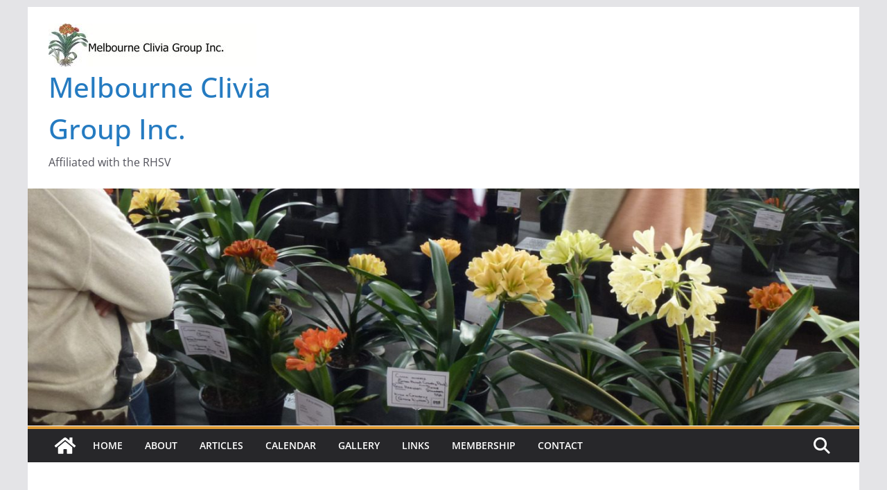

--- FILE ---
content_type: text/html; charset=UTF-8
request_url: https://www.melbournecliviagroup.org.au/gallery/2017-christmas/
body_size: 18550
content:
		<!doctype html>
		<html lang="en-AU">
		
<head>

			<meta charset="UTF-8"/>
		<meta name="viewport" content="width=device-width, initial-scale=1">
		<link rel="profile" href="http://gmpg.org/xfn/11"/>
		
	<title>Gallery &#8211; 2017 Christmas &#8211; Melbourne Clivia Group Inc.</title>
<meta name='robots' content='max-image-preview:large' />
	<style>img:is([sizes="auto" i], [sizes^="auto," i]) { contain-intrinsic-size: 3000px 1500px }</style>
	<link rel="alternate" type="application/rss+xml" title="Melbourne Clivia Group Inc. &raquo; Feed" href="https://www.melbournecliviagroup.org.au/feed/" />
<link rel="alternate" type="application/rss+xml" title="Melbourne Clivia Group Inc. &raquo; Comments Feed" href="https://www.melbournecliviagroup.org.au/comments/feed/" />
<script type="text/javascript">
/* <![CDATA[ */
window._wpemojiSettings = {"baseUrl":"https:\/\/s.w.org\/images\/core\/emoji\/16.0.1\/72x72\/","ext":".png","svgUrl":"https:\/\/s.w.org\/images\/core\/emoji\/16.0.1\/svg\/","svgExt":".svg","source":{"concatemoji":"https:\/\/www.melbournecliviagroup.org.au\/wp-includes\/js\/wp-emoji-release.min.js?ver=6.8.3"}};
/*! This file is auto-generated */
!function(s,n){var o,i,e;function c(e){try{var t={supportTests:e,timestamp:(new Date).valueOf()};sessionStorage.setItem(o,JSON.stringify(t))}catch(e){}}function p(e,t,n){e.clearRect(0,0,e.canvas.width,e.canvas.height),e.fillText(t,0,0);var t=new Uint32Array(e.getImageData(0,0,e.canvas.width,e.canvas.height).data),a=(e.clearRect(0,0,e.canvas.width,e.canvas.height),e.fillText(n,0,0),new Uint32Array(e.getImageData(0,0,e.canvas.width,e.canvas.height).data));return t.every(function(e,t){return e===a[t]})}function u(e,t){e.clearRect(0,0,e.canvas.width,e.canvas.height),e.fillText(t,0,0);for(var n=e.getImageData(16,16,1,1),a=0;a<n.data.length;a++)if(0!==n.data[a])return!1;return!0}function f(e,t,n,a){switch(t){case"flag":return n(e,"\ud83c\udff3\ufe0f\u200d\u26a7\ufe0f","\ud83c\udff3\ufe0f\u200b\u26a7\ufe0f")?!1:!n(e,"\ud83c\udde8\ud83c\uddf6","\ud83c\udde8\u200b\ud83c\uddf6")&&!n(e,"\ud83c\udff4\udb40\udc67\udb40\udc62\udb40\udc65\udb40\udc6e\udb40\udc67\udb40\udc7f","\ud83c\udff4\u200b\udb40\udc67\u200b\udb40\udc62\u200b\udb40\udc65\u200b\udb40\udc6e\u200b\udb40\udc67\u200b\udb40\udc7f");case"emoji":return!a(e,"\ud83e\udedf")}return!1}function g(e,t,n,a){var r="undefined"!=typeof WorkerGlobalScope&&self instanceof WorkerGlobalScope?new OffscreenCanvas(300,150):s.createElement("canvas"),o=r.getContext("2d",{willReadFrequently:!0}),i=(o.textBaseline="top",o.font="600 32px Arial",{});return e.forEach(function(e){i[e]=t(o,e,n,a)}),i}function t(e){var t=s.createElement("script");t.src=e,t.defer=!0,s.head.appendChild(t)}"undefined"!=typeof Promise&&(o="wpEmojiSettingsSupports",i=["flag","emoji"],n.supports={everything:!0,everythingExceptFlag:!0},e=new Promise(function(e){s.addEventListener("DOMContentLoaded",e,{once:!0})}),new Promise(function(t){var n=function(){try{var e=JSON.parse(sessionStorage.getItem(o));if("object"==typeof e&&"number"==typeof e.timestamp&&(new Date).valueOf()<e.timestamp+604800&&"object"==typeof e.supportTests)return e.supportTests}catch(e){}return null}();if(!n){if("undefined"!=typeof Worker&&"undefined"!=typeof OffscreenCanvas&&"undefined"!=typeof URL&&URL.createObjectURL&&"undefined"!=typeof Blob)try{var e="postMessage("+g.toString()+"("+[JSON.stringify(i),f.toString(),p.toString(),u.toString()].join(",")+"));",a=new Blob([e],{type:"text/javascript"}),r=new Worker(URL.createObjectURL(a),{name:"wpTestEmojiSupports"});return void(r.onmessage=function(e){c(n=e.data),r.terminate(),t(n)})}catch(e){}c(n=g(i,f,p,u))}t(n)}).then(function(e){for(var t in e)n.supports[t]=e[t],n.supports.everything=n.supports.everything&&n.supports[t],"flag"!==t&&(n.supports.everythingExceptFlag=n.supports.everythingExceptFlag&&n.supports[t]);n.supports.everythingExceptFlag=n.supports.everythingExceptFlag&&!n.supports.flag,n.DOMReady=!1,n.readyCallback=function(){n.DOMReady=!0}}).then(function(){return e}).then(function(){var e;n.supports.everything||(n.readyCallback(),(e=n.source||{}).concatemoji?t(e.concatemoji):e.wpemoji&&e.twemoji&&(t(e.twemoji),t(e.wpemoji)))}))}((window,document),window._wpemojiSettings);
/* ]]> */
</script>
<style id='wp-emoji-styles-inline-css' type='text/css'>

	img.wp-smiley, img.emoji {
		display: inline !important;
		border: none !important;
		box-shadow: none !important;
		height: 1em !important;
		width: 1em !important;
		margin: 0 0.07em !important;
		vertical-align: -0.1em !important;
		background: none !important;
		padding: 0 !important;
	}
</style>
<link rel='stylesheet' id='wp-block-library-css' href='https://www.melbournecliviagroup.org.au/wp-includes/css/dist/block-library/style.min.css?ver=6.8.3' type='text/css' media='all' />
<style id='wp-block-library-theme-inline-css' type='text/css'>
.wp-block-audio :where(figcaption){color:#555;font-size:13px;text-align:center}.is-dark-theme .wp-block-audio :where(figcaption){color:#ffffffa6}.wp-block-audio{margin:0 0 1em}.wp-block-code{border:1px solid #ccc;border-radius:4px;font-family:Menlo,Consolas,monaco,monospace;padding:.8em 1em}.wp-block-embed :where(figcaption){color:#555;font-size:13px;text-align:center}.is-dark-theme .wp-block-embed :where(figcaption){color:#ffffffa6}.wp-block-embed{margin:0 0 1em}.blocks-gallery-caption{color:#555;font-size:13px;text-align:center}.is-dark-theme .blocks-gallery-caption{color:#ffffffa6}:root :where(.wp-block-image figcaption){color:#555;font-size:13px;text-align:center}.is-dark-theme :root :where(.wp-block-image figcaption){color:#ffffffa6}.wp-block-image{margin:0 0 1em}.wp-block-pullquote{border-bottom:4px solid;border-top:4px solid;color:currentColor;margin-bottom:1.75em}.wp-block-pullquote cite,.wp-block-pullquote footer,.wp-block-pullquote__citation{color:currentColor;font-size:.8125em;font-style:normal;text-transform:uppercase}.wp-block-quote{border-left:.25em solid;margin:0 0 1.75em;padding-left:1em}.wp-block-quote cite,.wp-block-quote footer{color:currentColor;font-size:.8125em;font-style:normal;position:relative}.wp-block-quote:where(.has-text-align-right){border-left:none;border-right:.25em solid;padding-left:0;padding-right:1em}.wp-block-quote:where(.has-text-align-center){border:none;padding-left:0}.wp-block-quote.is-large,.wp-block-quote.is-style-large,.wp-block-quote:where(.is-style-plain){border:none}.wp-block-search .wp-block-search__label{font-weight:700}.wp-block-search__button{border:1px solid #ccc;padding:.375em .625em}:where(.wp-block-group.has-background){padding:1.25em 2.375em}.wp-block-separator.has-css-opacity{opacity:.4}.wp-block-separator{border:none;border-bottom:2px solid;margin-left:auto;margin-right:auto}.wp-block-separator.has-alpha-channel-opacity{opacity:1}.wp-block-separator:not(.is-style-wide):not(.is-style-dots){width:100px}.wp-block-separator.has-background:not(.is-style-dots){border-bottom:none;height:1px}.wp-block-separator.has-background:not(.is-style-wide):not(.is-style-dots){height:2px}.wp-block-table{margin:0 0 1em}.wp-block-table td,.wp-block-table th{word-break:normal}.wp-block-table :where(figcaption){color:#555;font-size:13px;text-align:center}.is-dark-theme .wp-block-table :where(figcaption){color:#ffffffa6}.wp-block-video :where(figcaption){color:#555;font-size:13px;text-align:center}.is-dark-theme .wp-block-video :where(figcaption){color:#ffffffa6}.wp-block-video{margin:0 0 1em}:root :where(.wp-block-template-part.has-background){margin-bottom:0;margin-top:0;padding:1.25em 2.375em}
</style>
<style id='global-styles-inline-css' type='text/css'>
:root{--wp--preset--aspect-ratio--square: 1;--wp--preset--aspect-ratio--4-3: 4/3;--wp--preset--aspect-ratio--3-4: 3/4;--wp--preset--aspect-ratio--3-2: 3/2;--wp--preset--aspect-ratio--2-3: 2/3;--wp--preset--aspect-ratio--16-9: 16/9;--wp--preset--aspect-ratio--9-16: 9/16;--wp--preset--color--black: #000000;--wp--preset--color--cyan-bluish-gray: #abb8c3;--wp--preset--color--white: #ffffff;--wp--preset--color--pale-pink: #f78da7;--wp--preset--color--vivid-red: #cf2e2e;--wp--preset--color--luminous-vivid-orange: #ff6900;--wp--preset--color--luminous-vivid-amber: #fcb900;--wp--preset--color--light-green-cyan: #7bdcb5;--wp--preset--color--vivid-green-cyan: #00d084;--wp--preset--color--pale-cyan-blue: #8ed1fc;--wp--preset--color--vivid-cyan-blue: #0693e3;--wp--preset--color--vivid-purple: #9b51e0;--wp--preset--color--cm-color-1: #257BC1;--wp--preset--color--cm-color-2: #2270B0;--wp--preset--color--cm-color-3: #FFFFFF;--wp--preset--color--cm-color-4: #F9FEFD;--wp--preset--color--cm-color-5: #27272A;--wp--preset--color--cm-color-6: #16181A;--wp--preset--color--cm-color-7: #8F8F8F;--wp--preset--color--cm-color-8: #FFFFFF;--wp--preset--color--cm-color-9: #C7C7C7;--wp--preset--gradient--vivid-cyan-blue-to-vivid-purple: linear-gradient(135deg,rgba(6,147,227,1) 0%,rgb(155,81,224) 100%);--wp--preset--gradient--light-green-cyan-to-vivid-green-cyan: linear-gradient(135deg,rgb(122,220,180) 0%,rgb(0,208,130) 100%);--wp--preset--gradient--luminous-vivid-amber-to-luminous-vivid-orange: linear-gradient(135deg,rgba(252,185,0,1) 0%,rgba(255,105,0,1) 100%);--wp--preset--gradient--luminous-vivid-orange-to-vivid-red: linear-gradient(135deg,rgba(255,105,0,1) 0%,rgb(207,46,46) 100%);--wp--preset--gradient--very-light-gray-to-cyan-bluish-gray: linear-gradient(135deg,rgb(238,238,238) 0%,rgb(169,184,195) 100%);--wp--preset--gradient--cool-to-warm-spectrum: linear-gradient(135deg,rgb(74,234,220) 0%,rgb(151,120,209) 20%,rgb(207,42,186) 40%,rgb(238,44,130) 60%,rgb(251,105,98) 80%,rgb(254,248,76) 100%);--wp--preset--gradient--blush-light-purple: linear-gradient(135deg,rgb(255,206,236) 0%,rgb(152,150,240) 100%);--wp--preset--gradient--blush-bordeaux: linear-gradient(135deg,rgb(254,205,165) 0%,rgb(254,45,45) 50%,rgb(107,0,62) 100%);--wp--preset--gradient--luminous-dusk: linear-gradient(135deg,rgb(255,203,112) 0%,rgb(199,81,192) 50%,rgb(65,88,208) 100%);--wp--preset--gradient--pale-ocean: linear-gradient(135deg,rgb(255,245,203) 0%,rgb(182,227,212) 50%,rgb(51,167,181) 100%);--wp--preset--gradient--electric-grass: linear-gradient(135deg,rgb(202,248,128) 0%,rgb(113,206,126) 100%);--wp--preset--gradient--midnight: linear-gradient(135deg,rgb(2,3,129) 0%,rgb(40,116,252) 100%);--wp--preset--font-size--small: 13px;--wp--preset--font-size--medium: 16px;--wp--preset--font-size--large: 20px;--wp--preset--font-size--x-large: 24px;--wp--preset--font-size--xx-large: 30px;--wp--preset--font-size--huge: 36px;--wp--preset--font-family--dm-sans: DM Sans, sans-serif;--wp--preset--font-family--public-sans: Public Sans, sans-serif;--wp--preset--font-family--roboto: Roboto, sans-serif;--wp--preset--font-family--segoe-ui: Segoe UI, Arial, sans-serif;--wp--preset--font-family--ibm-plex-serif: IBM Plex Serif, sans-serif;--wp--preset--font-family--inter: Inter, sans-serif;--wp--preset--spacing--20: 0.44rem;--wp--preset--spacing--30: 0.67rem;--wp--preset--spacing--40: 1rem;--wp--preset--spacing--50: 1.5rem;--wp--preset--spacing--60: 2.25rem;--wp--preset--spacing--70: 3.38rem;--wp--preset--spacing--80: 5.06rem;--wp--preset--shadow--natural: 6px 6px 9px rgba(0, 0, 0, 0.2);--wp--preset--shadow--deep: 12px 12px 50px rgba(0, 0, 0, 0.4);--wp--preset--shadow--sharp: 6px 6px 0px rgba(0, 0, 0, 0.2);--wp--preset--shadow--outlined: 6px 6px 0px -3px rgba(255, 255, 255, 1), 6px 6px rgba(0, 0, 0, 1);--wp--preset--shadow--crisp: 6px 6px 0px rgba(0, 0, 0, 1);}:root { --wp--style--global--content-size: 760px;--wp--style--global--wide-size: 1160px; }:where(body) { margin: 0; }.wp-site-blocks > .alignleft { float: left; margin-right: 2em; }.wp-site-blocks > .alignright { float: right; margin-left: 2em; }.wp-site-blocks > .aligncenter { justify-content: center; margin-left: auto; margin-right: auto; }:where(.wp-site-blocks) > * { margin-block-start: 24px; margin-block-end: 0; }:where(.wp-site-blocks) > :first-child { margin-block-start: 0; }:where(.wp-site-blocks) > :last-child { margin-block-end: 0; }:root { --wp--style--block-gap: 24px; }:root :where(.is-layout-flow) > :first-child{margin-block-start: 0;}:root :where(.is-layout-flow) > :last-child{margin-block-end: 0;}:root :where(.is-layout-flow) > *{margin-block-start: 24px;margin-block-end: 0;}:root :where(.is-layout-constrained) > :first-child{margin-block-start: 0;}:root :where(.is-layout-constrained) > :last-child{margin-block-end: 0;}:root :where(.is-layout-constrained) > *{margin-block-start: 24px;margin-block-end: 0;}:root :where(.is-layout-flex){gap: 24px;}:root :where(.is-layout-grid){gap: 24px;}.is-layout-flow > .alignleft{float: left;margin-inline-start: 0;margin-inline-end: 2em;}.is-layout-flow > .alignright{float: right;margin-inline-start: 2em;margin-inline-end: 0;}.is-layout-flow > .aligncenter{margin-left: auto !important;margin-right: auto !important;}.is-layout-constrained > .alignleft{float: left;margin-inline-start: 0;margin-inline-end: 2em;}.is-layout-constrained > .alignright{float: right;margin-inline-start: 2em;margin-inline-end: 0;}.is-layout-constrained > .aligncenter{margin-left: auto !important;margin-right: auto !important;}.is-layout-constrained > :where(:not(.alignleft):not(.alignright):not(.alignfull)){max-width: var(--wp--style--global--content-size);margin-left: auto !important;margin-right: auto !important;}.is-layout-constrained > .alignwide{max-width: var(--wp--style--global--wide-size);}body .is-layout-flex{display: flex;}.is-layout-flex{flex-wrap: wrap;align-items: center;}.is-layout-flex > :is(*, div){margin: 0;}body .is-layout-grid{display: grid;}.is-layout-grid > :is(*, div){margin: 0;}body{padding-top: 0px;padding-right: 0px;padding-bottom: 0px;padding-left: 0px;}a:where(:not(.wp-element-button)){text-decoration: underline;}:root :where(.wp-element-button, .wp-block-button__link){background-color: #32373c;border-width: 0;color: #fff;font-family: inherit;font-size: inherit;line-height: inherit;padding: calc(0.667em + 2px) calc(1.333em + 2px);text-decoration: none;}.has-black-color{color: var(--wp--preset--color--black) !important;}.has-cyan-bluish-gray-color{color: var(--wp--preset--color--cyan-bluish-gray) !important;}.has-white-color{color: var(--wp--preset--color--white) !important;}.has-pale-pink-color{color: var(--wp--preset--color--pale-pink) !important;}.has-vivid-red-color{color: var(--wp--preset--color--vivid-red) !important;}.has-luminous-vivid-orange-color{color: var(--wp--preset--color--luminous-vivid-orange) !important;}.has-luminous-vivid-amber-color{color: var(--wp--preset--color--luminous-vivid-amber) !important;}.has-light-green-cyan-color{color: var(--wp--preset--color--light-green-cyan) !important;}.has-vivid-green-cyan-color{color: var(--wp--preset--color--vivid-green-cyan) !important;}.has-pale-cyan-blue-color{color: var(--wp--preset--color--pale-cyan-blue) !important;}.has-vivid-cyan-blue-color{color: var(--wp--preset--color--vivid-cyan-blue) !important;}.has-vivid-purple-color{color: var(--wp--preset--color--vivid-purple) !important;}.has-cm-color-1-color{color: var(--wp--preset--color--cm-color-1) !important;}.has-cm-color-2-color{color: var(--wp--preset--color--cm-color-2) !important;}.has-cm-color-3-color{color: var(--wp--preset--color--cm-color-3) !important;}.has-cm-color-4-color{color: var(--wp--preset--color--cm-color-4) !important;}.has-cm-color-5-color{color: var(--wp--preset--color--cm-color-5) !important;}.has-cm-color-6-color{color: var(--wp--preset--color--cm-color-6) !important;}.has-cm-color-7-color{color: var(--wp--preset--color--cm-color-7) !important;}.has-cm-color-8-color{color: var(--wp--preset--color--cm-color-8) !important;}.has-cm-color-9-color{color: var(--wp--preset--color--cm-color-9) !important;}.has-black-background-color{background-color: var(--wp--preset--color--black) !important;}.has-cyan-bluish-gray-background-color{background-color: var(--wp--preset--color--cyan-bluish-gray) !important;}.has-white-background-color{background-color: var(--wp--preset--color--white) !important;}.has-pale-pink-background-color{background-color: var(--wp--preset--color--pale-pink) !important;}.has-vivid-red-background-color{background-color: var(--wp--preset--color--vivid-red) !important;}.has-luminous-vivid-orange-background-color{background-color: var(--wp--preset--color--luminous-vivid-orange) !important;}.has-luminous-vivid-amber-background-color{background-color: var(--wp--preset--color--luminous-vivid-amber) !important;}.has-light-green-cyan-background-color{background-color: var(--wp--preset--color--light-green-cyan) !important;}.has-vivid-green-cyan-background-color{background-color: var(--wp--preset--color--vivid-green-cyan) !important;}.has-pale-cyan-blue-background-color{background-color: var(--wp--preset--color--pale-cyan-blue) !important;}.has-vivid-cyan-blue-background-color{background-color: var(--wp--preset--color--vivid-cyan-blue) !important;}.has-vivid-purple-background-color{background-color: var(--wp--preset--color--vivid-purple) !important;}.has-cm-color-1-background-color{background-color: var(--wp--preset--color--cm-color-1) !important;}.has-cm-color-2-background-color{background-color: var(--wp--preset--color--cm-color-2) !important;}.has-cm-color-3-background-color{background-color: var(--wp--preset--color--cm-color-3) !important;}.has-cm-color-4-background-color{background-color: var(--wp--preset--color--cm-color-4) !important;}.has-cm-color-5-background-color{background-color: var(--wp--preset--color--cm-color-5) !important;}.has-cm-color-6-background-color{background-color: var(--wp--preset--color--cm-color-6) !important;}.has-cm-color-7-background-color{background-color: var(--wp--preset--color--cm-color-7) !important;}.has-cm-color-8-background-color{background-color: var(--wp--preset--color--cm-color-8) !important;}.has-cm-color-9-background-color{background-color: var(--wp--preset--color--cm-color-9) !important;}.has-black-border-color{border-color: var(--wp--preset--color--black) !important;}.has-cyan-bluish-gray-border-color{border-color: var(--wp--preset--color--cyan-bluish-gray) !important;}.has-white-border-color{border-color: var(--wp--preset--color--white) !important;}.has-pale-pink-border-color{border-color: var(--wp--preset--color--pale-pink) !important;}.has-vivid-red-border-color{border-color: var(--wp--preset--color--vivid-red) !important;}.has-luminous-vivid-orange-border-color{border-color: var(--wp--preset--color--luminous-vivid-orange) !important;}.has-luminous-vivid-amber-border-color{border-color: var(--wp--preset--color--luminous-vivid-amber) !important;}.has-light-green-cyan-border-color{border-color: var(--wp--preset--color--light-green-cyan) !important;}.has-vivid-green-cyan-border-color{border-color: var(--wp--preset--color--vivid-green-cyan) !important;}.has-pale-cyan-blue-border-color{border-color: var(--wp--preset--color--pale-cyan-blue) !important;}.has-vivid-cyan-blue-border-color{border-color: var(--wp--preset--color--vivid-cyan-blue) !important;}.has-vivid-purple-border-color{border-color: var(--wp--preset--color--vivid-purple) !important;}.has-cm-color-1-border-color{border-color: var(--wp--preset--color--cm-color-1) !important;}.has-cm-color-2-border-color{border-color: var(--wp--preset--color--cm-color-2) !important;}.has-cm-color-3-border-color{border-color: var(--wp--preset--color--cm-color-3) !important;}.has-cm-color-4-border-color{border-color: var(--wp--preset--color--cm-color-4) !important;}.has-cm-color-5-border-color{border-color: var(--wp--preset--color--cm-color-5) !important;}.has-cm-color-6-border-color{border-color: var(--wp--preset--color--cm-color-6) !important;}.has-cm-color-7-border-color{border-color: var(--wp--preset--color--cm-color-7) !important;}.has-cm-color-8-border-color{border-color: var(--wp--preset--color--cm-color-8) !important;}.has-cm-color-9-border-color{border-color: var(--wp--preset--color--cm-color-9) !important;}.has-vivid-cyan-blue-to-vivid-purple-gradient-background{background: var(--wp--preset--gradient--vivid-cyan-blue-to-vivid-purple) !important;}.has-light-green-cyan-to-vivid-green-cyan-gradient-background{background: var(--wp--preset--gradient--light-green-cyan-to-vivid-green-cyan) !important;}.has-luminous-vivid-amber-to-luminous-vivid-orange-gradient-background{background: var(--wp--preset--gradient--luminous-vivid-amber-to-luminous-vivid-orange) !important;}.has-luminous-vivid-orange-to-vivid-red-gradient-background{background: var(--wp--preset--gradient--luminous-vivid-orange-to-vivid-red) !important;}.has-very-light-gray-to-cyan-bluish-gray-gradient-background{background: var(--wp--preset--gradient--very-light-gray-to-cyan-bluish-gray) !important;}.has-cool-to-warm-spectrum-gradient-background{background: var(--wp--preset--gradient--cool-to-warm-spectrum) !important;}.has-blush-light-purple-gradient-background{background: var(--wp--preset--gradient--blush-light-purple) !important;}.has-blush-bordeaux-gradient-background{background: var(--wp--preset--gradient--blush-bordeaux) !important;}.has-luminous-dusk-gradient-background{background: var(--wp--preset--gradient--luminous-dusk) !important;}.has-pale-ocean-gradient-background{background: var(--wp--preset--gradient--pale-ocean) !important;}.has-electric-grass-gradient-background{background: var(--wp--preset--gradient--electric-grass) !important;}.has-midnight-gradient-background{background: var(--wp--preset--gradient--midnight) !important;}.has-small-font-size{font-size: var(--wp--preset--font-size--small) !important;}.has-medium-font-size{font-size: var(--wp--preset--font-size--medium) !important;}.has-large-font-size{font-size: var(--wp--preset--font-size--large) !important;}.has-x-large-font-size{font-size: var(--wp--preset--font-size--x-large) !important;}.has-xx-large-font-size{font-size: var(--wp--preset--font-size--xx-large) !important;}.has-huge-font-size{font-size: var(--wp--preset--font-size--huge) !important;}.has-dm-sans-font-family{font-family: var(--wp--preset--font-family--dm-sans) !important;}.has-public-sans-font-family{font-family: var(--wp--preset--font-family--public-sans) !important;}.has-roboto-font-family{font-family: var(--wp--preset--font-family--roboto) !important;}.has-segoe-ui-font-family{font-family: var(--wp--preset--font-family--segoe-ui) !important;}.has-ibm-plex-serif-font-family{font-family: var(--wp--preset--font-family--ibm-plex-serif) !important;}.has-inter-font-family{font-family: var(--wp--preset--font-family--inter) !important;}
:root :where(.wp-block-pullquote){font-size: 1.5em;line-height: 1.6;}
</style>
<link rel='stylesheet' id='ngg_trigger_buttons-css' href='https://www.melbournecliviagroup.org.au/wp-content/plugins/nextgen-gallery/static/GalleryDisplay/trigger_buttons.css?ver=3.59.12' type='text/css' media='all' />
<link rel='stylesheet' id='simplelightbox-0-css' href='https://www.melbournecliviagroup.org.au/wp-content/plugins/nextgen-gallery/static/Lightbox/simplelightbox/simple-lightbox.css?ver=3.59.12' type='text/css' media='all' />
<link rel='stylesheet' id='fontawesome_v4_shim_style-css' href='https://www.melbournecliviagroup.org.au/wp-content/plugins/nextgen-gallery/static/FontAwesome/css/v4-shims.min.css?ver=6.8.3' type='text/css' media='all' />
<link rel='stylesheet' id='fontawesome-css' href='https://www.melbournecliviagroup.org.au/wp-content/plugins/nextgen-gallery/static/FontAwesome/css/all.min.css?ver=6.8.3' type='text/css' media='all' />
<link rel='stylesheet' id='nextgen_pagination_style-css' href='https://www.melbournecliviagroup.org.au/wp-content/plugins/nextgen-gallery/static/GalleryDisplay/pagination_style.css?ver=3.59.12' type='text/css' media='all' />
<link rel='stylesheet' id='nextgen_basic_thumbnails_style-css' href='https://www.melbournecliviagroup.org.au/wp-content/plugins/nextgen-gallery/static/Thumbnails/nextgen_basic_thumbnails.css?ver=3.59.12' type='text/css' media='all' />
<link rel='stylesheet' id='colormag_style-css' href='https://www.melbournecliviagroup.org.au/wp-content/themes/colormag/style.css?ver=1768411645' type='text/css' media='all' />
<style id='colormag_style-inline-css' type='text/css'>
.colormag-button,
			blockquote, button,
			input[type=reset],
			input[type=button],
			input[type=submit],
			.cm-home-icon.front_page_on,
			.cm-post-categories a,
			.cm-primary-nav ul li ul li:hover,
			.cm-primary-nav ul li.current-menu-item,
			.cm-primary-nav ul li.current_page_ancestor,
			.cm-primary-nav ul li.current-menu-ancestor,
			.cm-primary-nav ul li.current_page_item,
			.cm-primary-nav ul li:hover,
			.cm-primary-nav ul li.focus,
			.cm-mobile-nav li a:hover,
			.colormag-header-clean #cm-primary-nav .cm-menu-toggle:hover,
			.cm-header .cm-mobile-nav li:hover,
			.cm-header .cm-mobile-nav li.current-page-ancestor,
			.cm-header .cm-mobile-nav li.current-menu-ancestor,
			.cm-header .cm-mobile-nav li.current-page-item,
			.cm-header .cm-mobile-nav li.current-menu-item,
			.cm-primary-nav ul li.focus > a,
			.cm-layout-2 .cm-primary-nav ul ul.sub-menu li.focus > a,
			.cm-mobile-nav .current-menu-item>a, .cm-mobile-nav .current_page_item>a,
			.colormag-header-clean .cm-mobile-nav li:hover > a,
			.colormag-header-clean .cm-mobile-nav li.current-page-ancestor > a,
			.colormag-header-clean .cm-mobile-nav li.current-menu-ancestor > a,
			.colormag-header-clean .cm-mobile-nav li.current-page-item > a,
			.colormag-header-clean .cm-mobile-nav li.current-menu-item > a,
			.fa.search-top:hover,
			.widget_call_to_action .btn--primary,
			.colormag-footer--classic .cm-footer-cols .cm-row .cm-widget-title span::before,
			.colormag-footer--classic-bordered .cm-footer-cols .cm-row .cm-widget-title span::before,
			.cm-featured-posts .cm-widget-title span,
			.cm-featured-category-slider-widget .cm-slide-content .cm-entry-header-meta .cm-post-categories a,
			.cm-highlighted-posts .cm-post-content .cm-entry-header-meta .cm-post-categories a,
			.cm-category-slide-next, .cm-category-slide-prev, .slide-next,
			.slide-prev, .cm-tabbed-widget ul li, .cm-posts .wp-pagenavi .current,
			.cm-posts .wp-pagenavi a:hover, .cm-secondary .cm-widget-title span,
			.cm-posts .post .cm-post-content .cm-entry-header-meta .cm-post-categories a,
			.cm-page-header .cm-page-title span, .entry-meta .post-format i,
			.format-link .cm-entry-summary a, .cm-entry-button, .infinite-scroll .tg-infinite-scroll,
			.no-more-post-text, .pagination span,
			.comments-area .comment-author-link span,
			.cm-footer-cols .cm-row .cm-widget-title span,
			.advertisement_above_footer .cm-widget-title span,
			.error, .cm-primary .cm-widget-title span,
			.related-posts-wrapper.style-three .cm-post-content .cm-entry-title a:hover:before,
			.cm-slider-area .cm-widget-title span,
			.cm-beside-slider-widget .cm-widget-title span,
			.top-full-width-sidebar .cm-widget-title span,
			.wp-block-quote, .wp-block-quote.is-style-large,
			.wp-block-quote.has-text-align-right,
			.cm-error-404 .cm-btn, .widget .wp-block-heading, .wp-block-search button,
			.widget a::before, .cm-post-date a::before,
			.byline a::before,
			.colormag-footer--classic-bordered .cm-widget-title::before,
			.wp-block-button__link,
			#cm-tertiary .cm-widget-title span,
			.link-pagination .post-page-numbers.current,
			.wp-block-query-pagination-numbers .page-numbers.current,
			.wp-element-button,
			.wp-block-button .wp-block-button__link,
			.wp-element-button,
			.cm-layout-2 .cm-primary-nav ul ul.sub-menu li:hover,
			.cm-layout-2 .cm-primary-nav ul ul.sub-menu li.current-menu-ancestor,
			.cm-layout-2 .cm-primary-nav ul ul.sub-menu li.current-menu-item,
			.cm-layout-2 .cm-primary-nav ul ul.sub-menu li.focus,
			.search-wrap button,
			.page-numbers .current,
			.cm-footer-builder .cm-widget-title span,
			.wp-block-search .wp-element-button:hover{background-color:#dd9933;}a,
			.cm-layout-2 #cm-primary-nav .fa.search-top:hover,
			.cm-layout-2 #cm-primary-nav.cm-mobile-nav .cm-random-post a:hover .fa-random,
			.cm-layout-2 #cm-primary-nav.cm-primary-nav .cm-random-post a:hover .fa-random,
			.cm-layout-2 .breaking-news .newsticker a:hover,
			.cm-layout-2 .cm-primary-nav ul li.current-menu-item > a,
			.cm-layout-2 .cm-primary-nav ul li.current_page_item > a,
			.cm-layout-2 .cm-primary-nav ul li:hover > a,
			.cm-layout-2 .cm-primary-nav ul li.focus > a
			.dark-skin .cm-layout-2-style-1 #cm-primary-nav.cm-primary-nav .cm-home-icon:hover .fa,
			.byline a:hover, .comments a:hover, .cm-edit-link a:hover, .cm-post-date a:hover,
			.social-links:not(.cm-header-actions .social-links) i.fa:hover, .cm-tag-links a:hover,
			.colormag-header-clean .social-links li:hover i.fa, .cm-layout-2-style-1 .social-links li:hover i.fa,
			.colormag-header-clean .breaking-news .newsticker a:hover, .widget_featured_posts .article-content .cm-entry-title a:hover,
			.widget_featured_slider .slide-content .cm-below-entry-meta .byline a:hover,
			.widget_featured_slider .slide-content .cm-below-entry-meta .comments a:hover,
			.widget_featured_slider .slide-content .cm-below-entry-meta .cm-post-date a:hover,
			.widget_featured_slider .slide-content .cm-entry-title a:hover,
			.widget_block_picture_news.widget_featured_posts .article-content .cm-entry-title a:hover,
			.widget_highlighted_posts .article-content .cm-below-entry-meta .byline a:hover,
			.widget_highlighted_posts .article-content .cm-below-entry-meta .comments a:hover,
			.widget_highlighted_posts .article-content .cm-below-entry-meta .cm-post-date a:hover,
			.widget_highlighted_posts .article-content .cm-entry-title a:hover, i.fa-arrow-up, i.fa-arrow-down,
			.cm-site-title a, #content .post .article-content .cm-entry-title a:hover, .entry-meta .byline i,
			.entry-meta .cat-links i, .entry-meta a, .post .cm-entry-title a:hover, .search .cm-entry-title a:hover,
			.entry-meta .comments-link a:hover, .entry-meta .cm-edit-link a:hover, .entry-meta .cm-post-date a:hover,
			.entry-meta .cm-tag-links a:hover, .single #content .tags a:hover, .count, .next a:hover, .previous a:hover,
			.related-posts-main-title .fa, .single-related-posts .article-content .cm-entry-title a:hover,
			.pagination a span:hover,
			#content .comments-area a.comment-cm-edit-link:hover, #content .comments-area a.comment-permalink:hover,
			#content .comments-area article header cite a:hover, .comments-area .comment-author-link a:hover,
			.comment .comment-reply-link:hover,
			.nav-next a, .nav-previous a,
			#cm-footer .cm-footer-menu ul li a:hover,
			.cm-footer-cols .cm-row a:hover, a#scroll-up i, .related-posts-wrapper-flyout .cm-entry-title a:hover,
			.human-diff-time .human-diff-time-display:hover,
			.cm-layout-2-style-1 #cm-primary-nav .fa:hover,
			.cm-footer-bar a,
			.cm-post-date a:hover,
			.cm-author a:hover,
			.cm-comments-link a:hover,
			.cm-tag-links a:hover,
			.cm-edit-link a:hover,
			.cm-footer-bar .copyright a,
			.cm-featured-posts .cm-entry-title a:hover,
			.cm-posts .post .cm-post-content .cm-entry-title a:hover,
			.cm-posts .post .single-title-above .cm-entry-title a:hover,
			.cm-layout-2 .cm-primary-nav ul li:hover > a,
			.cm-layout-2 #cm-primary-nav .fa:hover,
			.cm-entry-title a:hover,
			button:hover, input[type="button"]:hover,
			input[type="reset"]:hover,
			input[type="submit"]:hover,
			.wp-block-button .wp-block-button__link:hover,
			.cm-button:hover,
			.wp-element-button:hover,
			li.product .added_to_cart:hover,
			.comments-area .comment-permalink:hover,
			.cm-footer-bar-area .cm-footer-bar__2 a{color:#dd9933;}#cm-primary-nav,
			.cm-contained .cm-header-2 .cm-row, .cm-header-builder.cm-full-width .cm-main-header .cm-header-bottom-row{border-top-color:#dd9933;}.cm-layout-2 #cm-primary-nav,
			.cm-layout-2 .cm-primary-nav ul ul.sub-menu li:hover,
			.cm-layout-2 .cm-primary-nav ul > li:hover > a,
			.cm-layout-2 .cm-primary-nav ul > li.current-menu-item > a,
			.cm-layout-2 .cm-primary-nav ul > li.current-menu-ancestor > a,
			.cm-layout-2 .cm-primary-nav ul ul.sub-menu li.current-menu-ancestor,
			.cm-layout-2 .cm-primary-nav ul ul.sub-menu li.current-menu-item,
			.cm-layout-2 .cm-primary-nav ul ul.sub-menu li.focus,
			cm-layout-2 .cm-primary-nav ul ul.sub-menu li.current-menu-ancestor,
			cm-layout-2 .cm-primary-nav ul ul.sub-menu li.current-menu-item,
			cm-layout-2 #cm-primary-nav .cm-menu-toggle:hover,
			cm-layout-2 #cm-primary-nav.cm-mobile-nav .cm-menu-toggle,
			cm-layout-2 .cm-primary-nav ul > li:hover > a,
			cm-layout-2 .cm-primary-nav ul > li.current-menu-item > a,
			cm-layout-2 .cm-primary-nav ul > li.current-menu-ancestor > a,
			.cm-layout-2 .cm-primary-nav ul li.focus > a, .pagination a span:hover,
			.cm-error-404 .cm-btn,
			.single-post .cm-post-categories a::after,
			.widget .block-title,
			.cm-layout-2 .cm-primary-nav ul li.focus > a,
			button,
			input[type="button"],
			input[type="reset"],
			input[type="submit"],
			.wp-block-button .wp-block-button__link,
			.cm-button,
			.wp-element-button,
			li.product .added_to_cart{border-color:#dd9933;}.cm-secondary .cm-widget-title,
			#cm-tertiary .cm-widget-title,
			.widget_featured_posts .widget-title,
			#secondary .widget-title,
			#cm-tertiary .widget-title,
			.cm-page-header .cm-page-title,
			.cm-footer-cols .cm-row .widget-title,
			.advertisement_above_footer .widget-title,
			#primary .widget-title,
			.widget_slider_area .widget-title,
			.widget_beside_slider .widget-title,
			.top-full-width-sidebar .widget-title,
			.cm-footer-cols .cm-row .cm-widget-title,
			.cm-footer-bar .copyright a,
			.cm-layout-2.cm-layout-2-style-2 #cm-primary-nav,
			.cm-layout-2 .cm-primary-nav ul > li:hover > a,
			.cm-footer-builder .cm-widget-title,
			.cm-layout-2 .cm-primary-nav ul > li.current-menu-item > a{border-bottom-color:#dd9933;}body{color:#444444;}.cm-posts .post{box-shadow:0px 0px 2px 0px #E4E4E7;}@media screen and (min-width: 992px) {.cm-primary{width:70%;}}.colormag-button,
			input[type="reset"],
			input[type="button"],
			input[type="submit"],
			button,
			.cm-entry-button span,
			.wp-block-button .wp-block-button__link{color:#ffffff;}.cm-content{background-color:#ffffff;background-size:contain;}.cm-header .cm-menu-toggle svg,
			.cm-header .cm-menu-toggle svg{fill:#fff;}.cm-footer-bar-area .cm-footer-bar__2 a{color:#207daf;}.colormag-button,
			blockquote, button,
			input[type=reset],
			input[type=button],
			input[type=submit],
			.cm-home-icon.front_page_on,
			.cm-post-categories a,
			.cm-primary-nav ul li ul li:hover,
			.cm-primary-nav ul li.current-menu-item,
			.cm-primary-nav ul li.current_page_ancestor,
			.cm-primary-nav ul li.current-menu-ancestor,
			.cm-primary-nav ul li.current_page_item,
			.cm-primary-nav ul li:hover,
			.cm-primary-nav ul li.focus,
			.cm-mobile-nav li a:hover,
			.colormag-header-clean #cm-primary-nav .cm-menu-toggle:hover,
			.cm-header .cm-mobile-nav li:hover,
			.cm-header .cm-mobile-nav li.current-page-ancestor,
			.cm-header .cm-mobile-nav li.current-menu-ancestor,
			.cm-header .cm-mobile-nav li.current-page-item,
			.cm-header .cm-mobile-nav li.current-menu-item,
			.cm-primary-nav ul li.focus > a,
			.cm-layout-2 .cm-primary-nav ul ul.sub-menu li.focus > a,
			.cm-mobile-nav .current-menu-item>a, .cm-mobile-nav .current_page_item>a,
			.colormag-header-clean .cm-mobile-nav li:hover > a,
			.colormag-header-clean .cm-mobile-nav li.current-page-ancestor > a,
			.colormag-header-clean .cm-mobile-nav li.current-menu-ancestor > a,
			.colormag-header-clean .cm-mobile-nav li.current-page-item > a,
			.colormag-header-clean .cm-mobile-nav li.current-menu-item > a,
			.fa.search-top:hover,
			.widget_call_to_action .btn--primary,
			.colormag-footer--classic .cm-footer-cols .cm-row .cm-widget-title span::before,
			.colormag-footer--classic-bordered .cm-footer-cols .cm-row .cm-widget-title span::before,
			.cm-featured-posts .cm-widget-title span,
			.cm-featured-category-slider-widget .cm-slide-content .cm-entry-header-meta .cm-post-categories a,
			.cm-highlighted-posts .cm-post-content .cm-entry-header-meta .cm-post-categories a,
			.cm-category-slide-next, .cm-category-slide-prev, .slide-next,
			.slide-prev, .cm-tabbed-widget ul li, .cm-posts .wp-pagenavi .current,
			.cm-posts .wp-pagenavi a:hover, .cm-secondary .cm-widget-title span,
			.cm-posts .post .cm-post-content .cm-entry-header-meta .cm-post-categories a,
			.cm-page-header .cm-page-title span, .entry-meta .post-format i,
			.format-link .cm-entry-summary a, .cm-entry-button, .infinite-scroll .tg-infinite-scroll,
			.no-more-post-text, .pagination span,
			.comments-area .comment-author-link span,
			.cm-footer-cols .cm-row .cm-widget-title span,
			.advertisement_above_footer .cm-widget-title span,
			.error, .cm-primary .cm-widget-title span,
			.related-posts-wrapper.style-three .cm-post-content .cm-entry-title a:hover:before,
			.cm-slider-area .cm-widget-title span,
			.cm-beside-slider-widget .cm-widget-title span,
			.top-full-width-sidebar .cm-widget-title span,
			.wp-block-quote, .wp-block-quote.is-style-large,
			.wp-block-quote.has-text-align-right,
			.cm-error-404 .cm-btn, .widget .wp-block-heading, .wp-block-search button,
			.widget a::before, .cm-post-date a::before,
			.byline a::before,
			.colormag-footer--classic-bordered .cm-widget-title::before,
			.wp-block-button__link,
			#cm-tertiary .cm-widget-title span,
			.link-pagination .post-page-numbers.current,
			.wp-block-query-pagination-numbers .page-numbers.current,
			.wp-element-button,
			.wp-block-button .wp-block-button__link,
			.wp-element-button,
			.cm-layout-2 .cm-primary-nav ul ul.sub-menu li:hover,
			.cm-layout-2 .cm-primary-nav ul ul.sub-menu li.current-menu-ancestor,
			.cm-layout-2 .cm-primary-nav ul ul.sub-menu li.current-menu-item,
			.cm-layout-2 .cm-primary-nav ul ul.sub-menu li.focus,
			.search-wrap button,
			.page-numbers .current,
			.cm-footer-builder .cm-widget-title span,
			.wp-block-search .wp-element-button:hover{background-color:#dd9933;}a,
			.cm-layout-2 #cm-primary-nav .fa.search-top:hover,
			.cm-layout-2 #cm-primary-nav.cm-mobile-nav .cm-random-post a:hover .fa-random,
			.cm-layout-2 #cm-primary-nav.cm-primary-nav .cm-random-post a:hover .fa-random,
			.cm-layout-2 .breaking-news .newsticker a:hover,
			.cm-layout-2 .cm-primary-nav ul li.current-menu-item > a,
			.cm-layout-2 .cm-primary-nav ul li.current_page_item > a,
			.cm-layout-2 .cm-primary-nav ul li:hover > a,
			.cm-layout-2 .cm-primary-nav ul li.focus > a
			.dark-skin .cm-layout-2-style-1 #cm-primary-nav.cm-primary-nav .cm-home-icon:hover .fa,
			.byline a:hover, .comments a:hover, .cm-edit-link a:hover, .cm-post-date a:hover,
			.social-links:not(.cm-header-actions .social-links) i.fa:hover, .cm-tag-links a:hover,
			.colormag-header-clean .social-links li:hover i.fa, .cm-layout-2-style-1 .social-links li:hover i.fa,
			.colormag-header-clean .breaking-news .newsticker a:hover, .widget_featured_posts .article-content .cm-entry-title a:hover,
			.widget_featured_slider .slide-content .cm-below-entry-meta .byline a:hover,
			.widget_featured_slider .slide-content .cm-below-entry-meta .comments a:hover,
			.widget_featured_slider .slide-content .cm-below-entry-meta .cm-post-date a:hover,
			.widget_featured_slider .slide-content .cm-entry-title a:hover,
			.widget_block_picture_news.widget_featured_posts .article-content .cm-entry-title a:hover,
			.widget_highlighted_posts .article-content .cm-below-entry-meta .byline a:hover,
			.widget_highlighted_posts .article-content .cm-below-entry-meta .comments a:hover,
			.widget_highlighted_posts .article-content .cm-below-entry-meta .cm-post-date a:hover,
			.widget_highlighted_posts .article-content .cm-entry-title a:hover, i.fa-arrow-up, i.fa-arrow-down,
			.cm-site-title a, #content .post .article-content .cm-entry-title a:hover, .entry-meta .byline i,
			.entry-meta .cat-links i, .entry-meta a, .post .cm-entry-title a:hover, .search .cm-entry-title a:hover,
			.entry-meta .comments-link a:hover, .entry-meta .cm-edit-link a:hover, .entry-meta .cm-post-date a:hover,
			.entry-meta .cm-tag-links a:hover, .single #content .tags a:hover, .count, .next a:hover, .previous a:hover,
			.related-posts-main-title .fa, .single-related-posts .article-content .cm-entry-title a:hover,
			.pagination a span:hover,
			#content .comments-area a.comment-cm-edit-link:hover, #content .comments-area a.comment-permalink:hover,
			#content .comments-area article header cite a:hover, .comments-area .comment-author-link a:hover,
			.comment .comment-reply-link:hover,
			.nav-next a, .nav-previous a,
			#cm-footer .cm-footer-menu ul li a:hover,
			.cm-footer-cols .cm-row a:hover, a#scroll-up i, .related-posts-wrapper-flyout .cm-entry-title a:hover,
			.human-diff-time .human-diff-time-display:hover,
			.cm-layout-2-style-1 #cm-primary-nav .fa:hover,
			.cm-footer-bar a,
			.cm-post-date a:hover,
			.cm-author a:hover,
			.cm-comments-link a:hover,
			.cm-tag-links a:hover,
			.cm-edit-link a:hover,
			.cm-footer-bar .copyright a,
			.cm-featured-posts .cm-entry-title a:hover,
			.cm-posts .post .cm-post-content .cm-entry-title a:hover,
			.cm-posts .post .single-title-above .cm-entry-title a:hover,
			.cm-layout-2 .cm-primary-nav ul li:hover > a,
			.cm-layout-2 #cm-primary-nav .fa:hover,
			.cm-entry-title a:hover,
			button:hover, input[type="button"]:hover,
			input[type="reset"]:hover,
			input[type="submit"]:hover,
			.wp-block-button .wp-block-button__link:hover,
			.cm-button:hover,
			.wp-element-button:hover,
			li.product .added_to_cart:hover,
			.comments-area .comment-permalink:hover,
			.cm-footer-bar-area .cm-footer-bar__2 a{color:#dd9933;}#cm-primary-nav,
			.cm-contained .cm-header-2 .cm-row, .cm-header-builder.cm-full-width .cm-main-header .cm-header-bottom-row{border-top-color:#dd9933;}.cm-layout-2 #cm-primary-nav,
			.cm-layout-2 .cm-primary-nav ul ul.sub-menu li:hover,
			.cm-layout-2 .cm-primary-nav ul > li:hover > a,
			.cm-layout-2 .cm-primary-nav ul > li.current-menu-item > a,
			.cm-layout-2 .cm-primary-nav ul > li.current-menu-ancestor > a,
			.cm-layout-2 .cm-primary-nav ul ul.sub-menu li.current-menu-ancestor,
			.cm-layout-2 .cm-primary-nav ul ul.sub-menu li.current-menu-item,
			.cm-layout-2 .cm-primary-nav ul ul.sub-menu li.focus,
			cm-layout-2 .cm-primary-nav ul ul.sub-menu li.current-menu-ancestor,
			cm-layout-2 .cm-primary-nav ul ul.sub-menu li.current-menu-item,
			cm-layout-2 #cm-primary-nav .cm-menu-toggle:hover,
			cm-layout-2 #cm-primary-nav.cm-mobile-nav .cm-menu-toggle,
			cm-layout-2 .cm-primary-nav ul > li:hover > a,
			cm-layout-2 .cm-primary-nav ul > li.current-menu-item > a,
			cm-layout-2 .cm-primary-nav ul > li.current-menu-ancestor > a,
			.cm-layout-2 .cm-primary-nav ul li.focus > a, .pagination a span:hover,
			.cm-error-404 .cm-btn,
			.single-post .cm-post-categories a::after,
			.widget .block-title,
			.cm-layout-2 .cm-primary-nav ul li.focus > a,
			button,
			input[type="button"],
			input[type="reset"],
			input[type="submit"],
			.wp-block-button .wp-block-button__link,
			.cm-button,
			.wp-element-button,
			li.product .added_to_cart{border-color:#dd9933;}.cm-secondary .cm-widget-title,
			#cm-tertiary .cm-widget-title,
			.widget_featured_posts .widget-title,
			#secondary .widget-title,
			#cm-tertiary .widget-title,
			.cm-page-header .cm-page-title,
			.cm-footer-cols .cm-row .widget-title,
			.advertisement_above_footer .widget-title,
			#primary .widget-title,
			.widget_slider_area .widget-title,
			.widget_beside_slider .widget-title,
			.top-full-width-sidebar .widget-title,
			.cm-footer-cols .cm-row .cm-widget-title,
			.cm-footer-bar .copyright a,
			.cm-layout-2.cm-layout-2-style-2 #cm-primary-nav,
			.cm-layout-2 .cm-primary-nav ul > li:hover > a,
			.cm-footer-builder .cm-widget-title,
			.cm-layout-2 .cm-primary-nav ul > li.current-menu-item > a{border-bottom-color:#dd9933;}body{color:#444444;}.cm-posts .post{box-shadow:0px 0px 2px 0px #E4E4E7;}@media screen and (min-width: 992px) {.cm-primary{width:70%;}}.colormag-button,
			input[type="reset"],
			input[type="button"],
			input[type="submit"],
			button,
			.cm-entry-button span,
			.wp-block-button .wp-block-button__link{color:#ffffff;}.cm-content{background-color:#ffffff;background-size:contain;}.cm-header .cm-menu-toggle svg,
			.cm-header .cm-menu-toggle svg{fill:#fff;}.cm-footer-bar-area .cm-footer-bar__2 a{color:#207daf;}.cm-header-builder .cm-header-buttons .cm-header-button .cm-button{background-color:#207daf;}.cm-header-builder .cm-header-top-row{background-color:#f4f4f5;}.cm-header-builder .cm-primary-nav .sub-menu, .cm-header-builder .cm-primary-nav .children{background-color:#232323;background-size:contain;}.cm-header-builder nav.cm-secondary-nav ul.sub-menu, .cm-header-builder .cm-secondary-nav .children{background-color:#232323;background-size:contain;}.cm-footer-builder .cm-footer-bottom-row{border-color:#3F3F46;}:root{--top-grid-columns: 4;
			--main-grid-columns: 4;
			--bottom-grid-columns: 2;
			}.cm-footer-builder .cm-footer-bottom-row .cm-footer-col{flex-direction: column;}.cm-footer-builder .cm-footer-main-row .cm-footer-col{flex-direction: column;}.cm-footer-builder .cm-footer-top-row .cm-footer-col{flex-direction: column;} :root{--cm-color-1: #257BC1;--cm-color-2: #2270B0;--cm-color-3: #FFFFFF;--cm-color-4: #F9FEFD;--cm-color-5: #27272A;--cm-color-6: #16181A;--cm-color-7: #8F8F8F;--cm-color-8: #FFFFFF;--cm-color-9: #C7C7C7;}.mzb-featured-posts, .mzb-social-icon, .mzb-featured-categories, .mzb-social-icons-insert{--color--light--primary:rgba(221,153,51,0.1);}body{--color--light--primary:#dd9933;--color--primary:#dd9933;}:root {--wp--preset--color--cm-color-1:#257BC1;--wp--preset--color--cm-color-2:#2270B0;--wp--preset--color--cm-color-3:#FFFFFF;--wp--preset--color--cm-color-4:#F9FEFD;--wp--preset--color--cm-color-5:#27272A;--wp--preset--color--cm-color-6:#16181A;--wp--preset--color--cm-color-7:#8F8F8F;--wp--preset--color--cm-color-8:#FFFFFF;--wp--preset--color--cm-color-9:#C7C7C7;}:root {--e-global-color-cmcolor1: #257BC1;--e-global-color-cmcolor2: #2270B0;--e-global-color-cmcolor3: #FFFFFF;--e-global-color-cmcolor4: #F9FEFD;--e-global-color-cmcolor5: #27272A;--e-global-color-cmcolor6: #16181A;--e-global-color-cmcolor7: #8F8F8F;--e-global-color-cmcolor8: #FFFFFF;--e-global-color-cmcolor9: #C7C7C7;}
</style>
<link rel='stylesheet' id='font-awesome-all-css' href='https://www.melbournecliviagroup.org.au/wp-content/themes/colormag/inc/customizer/customind/assets/fontawesome/v6/css/all.min.css?ver=6.2.4' type='text/css' media='all' />
<link rel='stylesheet' id='font-awesome-4-css' href='https://www.melbournecliviagroup.org.au/wp-content/themes/colormag/assets/library/font-awesome/css/v4-shims.min.css?ver=4.7.0' type='text/css' media='all' />
<link rel='stylesheet' id='colormag-font-awesome-6-css' href='https://www.melbournecliviagroup.org.au/wp-content/themes/colormag/inc/customizer/customind/assets/fontawesome/v6/css/all.min.css?ver=6.2.4' type='text/css' media='all' />
<script type="text/javascript" src="https://www.melbournecliviagroup.org.au/wp-includes/js/jquery/jquery.min.js?ver=3.7.1" id="jquery-core-js"></script>
<script type="text/javascript" src="https://www.melbournecliviagroup.org.au/wp-includes/js/jquery/jquery-migrate.min.js?ver=3.4.1" id="jquery-migrate-js"></script>
<script type="text/javascript" id="photocrati_ajax-js-extra">
/* <![CDATA[ */
var photocrati_ajax = {"url":"https:\/\/www.melbournecliviagroup.org.au\/index.php?photocrati_ajax=1","rest_url":"https:\/\/www.melbournecliviagroup.org.au\/wp-json\/","wp_home_url":"https:\/\/www.melbournecliviagroup.org.au","wp_site_url":"https:\/\/www.melbournecliviagroup.org.au","wp_root_url":"https:\/\/www.melbournecliviagroup.org.au","wp_plugins_url":"https:\/\/www.melbournecliviagroup.org.au\/wp-content\/plugins","wp_content_url":"https:\/\/www.melbournecliviagroup.org.au\/wp-content","wp_includes_url":"https:\/\/www.melbournecliviagroup.org.au\/wp-includes\/","ngg_param_slug":"nggallery","rest_nonce":"84645b7e3a"};
/* ]]> */
</script>
<script type="text/javascript" src="https://www.melbournecliviagroup.org.au/wp-content/plugins/nextgen-gallery/static/Legacy/ajax.min.js?ver=3.59.12" id="photocrati_ajax-js"></script>
<script type="text/javascript" src="https://www.melbournecliviagroup.org.au/wp-content/plugins/nextgen-gallery/static/FontAwesome/js/v4-shims.min.js?ver=5.3.1" id="fontawesome_v4_shim-js"></script>
<script type="text/javascript" defer crossorigin="anonymous" data-auto-replace-svg="false" data-keep-original-source="false" data-search-pseudo-elements src="https://www.melbournecliviagroup.org.au/wp-content/plugins/nextgen-gallery/static/FontAwesome/js/all.min.js?ver=5.3.1" id="fontawesome-js"></script>
<script type="text/javascript" src="https://www.melbournecliviagroup.org.au/wp-content/plugins/nextgen-gallery/static/Thumbnails/nextgen_basic_thumbnails.js?ver=3.59.12" id="nextgen_basic_thumbnails_script-js"></script>
<script type="text/javascript" src="https://www.melbournecliviagroup.org.au/wp-content/plugins/nextgen-gallery/static/Thumbnails/ajax_pagination.js?ver=3.59.12" id="nextgen-basic-thumbnails-ajax-pagination-js"></script>
<!--[if lte IE 8]>
<script type="text/javascript" src="https://www.melbournecliviagroup.org.au/wp-content/themes/colormag/assets/js/html5shiv.min.js?ver=4.1.1" id="html5-js"></script>
<![endif]-->
<link rel="https://api.w.org/" href="https://www.melbournecliviagroup.org.au/wp-json/" /><link rel="alternate" title="JSON" type="application/json" href="https://www.melbournecliviagroup.org.au/wp-json/wp/v2/pages/5214" /><link rel="EditURI" type="application/rsd+xml" title="RSD" href="https://www.melbournecliviagroup.org.au/xmlrpc.php?rsd" />
<meta name="generator" content="WordPress 6.8.3" />
<link rel="canonical" href="https://www.melbournecliviagroup.org.au/gallery/2017-christmas/" />
<link rel='shortlink' href='https://www.melbournecliviagroup.org.au/?p=5214' />
<link rel="alternate" title="oEmbed (JSON)" type="application/json+oembed" href="https://www.melbournecliviagroup.org.au/wp-json/oembed/1.0/embed?url=https%3A%2F%2Fwww.melbournecliviagroup.org.au%2Fgallery%2F2017-christmas%2F" />
<link rel="alternate" title="oEmbed (XML)" type="text/xml+oembed" href="https://www.melbournecliviagroup.org.au/wp-json/oembed/1.0/embed?url=https%3A%2F%2Fwww.melbournecliviagroup.org.au%2Fgallery%2F2017-christmas%2F&#038;format=xml" />
<style class='wp-fonts-local' type='text/css'>
@font-face{font-family:"DM Sans";font-style:normal;font-weight:100 900;font-display:fallback;src:url('https://fonts.gstatic.com/s/dmsans/v15/rP2Hp2ywxg089UriCZOIHTWEBlw.woff2') format('woff2');}
@font-face{font-family:"Public Sans";font-style:normal;font-weight:100 900;font-display:fallback;src:url('https://fonts.gstatic.com/s/publicsans/v15/ijwOs5juQtsyLLR5jN4cxBEoRDf44uE.woff2') format('woff2');}
@font-face{font-family:Roboto;font-style:normal;font-weight:100 900;font-display:fallback;src:url('https://fonts.gstatic.com/s/roboto/v30/KFOjCnqEu92Fr1Mu51TjASc6CsE.woff2') format('woff2');}
@font-face{font-family:"IBM Plex Serif";font-style:normal;font-weight:400;font-display:fallback;src:url('https://www.melbournecliviagroup.org.au/wp-content/themes/colormag/assets/fonts/IBMPlexSerif-Regular.woff2') format('woff2');}
@font-face{font-family:"IBM Plex Serif";font-style:normal;font-weight:700;font-display:fallback;src:url('https://www.melbournecliviagroup.org.au/wp-content/themes/colormag/assets/fonts/IBMPlexSerif-Bold.woff2') format('woff2');}
@font-face{font-family:"IBM Plex Serif";font-style:normal;font-weight:600;font-display:fallback;src:url('https://www.melbournecliviagroup.org.au/wp-content/themes/colormag/assets/fonts/IBMPlexSerif-SemiBold.woff2') format('woff2');}
@font-face{font-family:Inter;font-style:normal;font-weight:400;font-display:fallback;src:url('https://www.melbournecliviagroup.org.au/wp-content/themes/colormag/assets/fonts/Inter-Regular.woff2') format('woff2');}
</style>

</head>

<body class="wp-singular page-template-default page page-id-5214 page-child parent-pageid-14 wp-custom-logo wp-embed-responsive wp-theme-colormag cm-header-layout-1 adv-style-1 cm-normal-container cm-right-sidebar right-sidebar boxed cm-started-content">




		<div id="page" class="hfeed site">
				<a class="skip-link screen-reader-text" href="#main">Skip to content</a>
		

			<header id="cm-masthead" class="cm-header cm-layout-1 cm-layout-1-style-1 cm-full-width">
		
		
				<div class="cm-main-header">
		
		
	<div id="cm-header-1" class="cm-header-1">
		<div class="cm-container">
			<div class="cm-row">

				<div class="cm-header-col-1">
										<div id="cm-site-branding" class="cm-site-branding">
		<a href="https://www.melbournecliviagroup.org.au/" class="custom-logo-link" rel="home"><img width="300" height="62" src="https://www.melbournecliviagroup.org.au/wp-content/uploads/2019/07/tahoma-long-logo-web.jpg" class="custom-logo" alt="Melbourne Clivia Group Inc." decoding="async" /></a>					</div><!-- #cm-site-branding -->
	
	<div id="cm-site-info" class="">
								<h3 class="cm-site-title">
							<a href="https://www.melbournecliviagroup.org.au/" title="Melbourne Clivia Group Inc." rel="home">Melbourne Clivia Group Inc.</a>
						</h3>
						
											<p class="cm-site-description">
							Affiliated with the RHSV						</p><!-- .cm-site-description -->
											</div><!-- #cm-site-info -->
					</div><!-- .cm-header-col-1 -->

				<div class="cm-header-col-2">
								</div><!-- .cm-header-col-2 -->

		</div>
	</div>
</div>
		<div id="wp-custom-header" class="wp-custom-header"><div class="header-image-wrap"><img src="https://www.melbournecliviagroup.org.au/wp-content/uploads/2024/09/cropped-banner2.jpg" class="header-image" width="1364" height="389" alt="Melbourne Clivia Group Inc."></div></div>
<div id="cm-header-2" class="cm-header-2">
	<nav id="cm-primary-nav" class="cm-primary-nav">
		<div class="cm-container">
			<div class="cm-row">
				
				<div class="cm-home-icon">
					<a href="https://www.melbournecliviagroup.org.au/"
						title="Melbourne Clivia Group Inc."
					>
						<svg class="cm-icon cm-icon--home" xmlns="http://www.w3.org/2000/svg" viewBox="0 0 28 22"><path d="M13.6465 6.01133L5.11148 13.0409V20.6278C5.11148 20.8242 5.18952 21.0126 5.32842 21.1515C5.46733 21.2904 5.65572 21.3685 5.85217 21.3685L11.0397 21.3551C11.2355 21.3541 11.423 21.2756 11.5611 21.1368C11.6992 20.998 11.7767 20.8102 11.7767 20.6144V16.1837C11.7767 15.9873 11.8547 15.7989 11.9937 15.66C12.1326 15.521 12.321 15.443 12.5174 15.443H15.4801C15.6766 15.443 15.865 15.521 16.0039 15.66C16.1428 15.7989 16.2208 15.9873 16.2208 16.1837V20.6111C16.2205 20.7086 16.2394 20.8052 16.2765 20.8953C16.3136 20.9854 16.3681 21.0673 16.4369 21.1364C16.5057 21.2054 16.5875 21.2602 16.6775 21.2975C16.7675 21.3349 16.864 21.3541 16.9615 21.3541L22.1472 21.3685C22.3436 21.3685 22.532 21.2904 22.6709 21.1515C22.8099 21.0126 22.8879 20.8242 22.8879 20.6278V13.0358L14.3548 6.01133C14.2544 5.93047 14.1295 5.88637 14.0006 5.88637C13.8718 5.88637 13.7468 5.93047 13.6465 6.01133ZM27.1283 10.7892L23.2582 7.59917V1.18717C23.2582 1.03983 23.1997 0.898538 23.0955 0.794359C22.9913 0.69018 22.8501 0.631653 22.7027 0.631653H20.1103C19.963 0.631653 19.8217 0.69018 19.7175 0.794359C19.6133 0.898538 19.5548 1.03983 19.5548 1.18717V4.54848L15.4102 1.13856C15.0125 0.811259 14.5134 0.632307 13.9983 0.632307C13.4832 0.632307 12.9841 0.811259 12.5864 1.13856L0.868291 10.7892C0.81204 10.8357 0.765501 10.8928 0.731333 10.9573C0.697165 11.0218 0.676038 11.0924 0.66916 11.165C0.662282 11.2377 0.669786 11.311 0.691245 11.3807C0.712704 11.4505 0.747696 11.5153 0.794223 11.5715L1.97469 13.0066C2.02109 13.063 2.07816 13.1098 2.14264 13.1441C2.20711 13.1784 2.27773 13.1997 2.35044 13.2067C2.42315 13.2137 2.49653 13.2063 2.56638 13.1849C2.63623 13.1636 2.70118 13.1286 2.7575 13.0821L13.6465 4.11333C13.7468 4.03247 13.8718 3.98837 14.0006 3.98837C14.1295 3.98837 14.2544 4.03247 14.3548 4.11333L25.2442 13.0821C25.3004 13.1286 25.3653 13.1636 25.435 13.1851C25.5048 13.2065 25.5781 13.214 25.6507 13.2071C25.7234 13.2003 25.794 13.1791 25.8584 13.145C25.9229 13.1108 25.98 13.0643 26.0265 13.008L27.207 11.5729C27.2535 11.5164 27.2883 11.4512 27.3095 11.3812C27.3307 11.3111 27.3379 11.2375 27.3306 11.1647C27.3233 11.0919 27.3016 11.0212 27.2669 10.9568C27.2322 10.8923 27.1851 10.8354 27.1283 10.7892Z" /></svg>					</a>
				</div>
				
											<div class="cm-header-actions">
													<div class="cm-top-search">
						<i class="fa fa-search search-top"></i>
						<div class="search-form-top">
									
<form action="https://www.melbournecliviagroup.org.au/" class="search-form searchform clearfix" method="get" role="search">

	<div class="search-wrap">
		<input type="search"
				class="s field"
				name="s"
				value=""
				placeholder="Search"
		/>

		<button class="search-icon" type="submit"></button>
	</div>

</form><!-- .searchform -->
						</div>
					</div>
									</div>
				
					<p class="cm-menu-toggle" aria-expanded="false">
						<svg class="cm-icon cm-icon--bars" xmlns="http://www.w3.org/2000/svg" viewBox="0 0 24 24"><path d="M21 19H3a1 1 0 0 1 0-2h18a1 1 0 0 1 0 2Zm0-6H3a1 1 0 0 1 0-2h18a1 1 0 0 1 0 2Zm0-6H3a1 1 0 0 1 0-2h18a1 1 0 0 1 0 2Z"></path></svg>						<svg class="cm-icon cm-icon--x-mark" xmlns="http://www.w3.org/2000/svg" viewBox="0 0 24 24"><path d="m13.4 12 8.3-8.3c.4-.4.4-1 0-1.4s-1-.4-1.4 0L12 10.6 3.7 2.3c-.4-.4-1-.4-1.4 0s-.4 1 0 1.4l8.3 8.3-8.3 8.3c-.4.4-.4 1 0 1.4.2.2.4.3.7.3s.5-.1.7-.3l8.3-8.3 8.3 8.3c.2.2.5.3.7.3s.5-.1.7-.3c.4-.4.4-1 0-1.4L13.4 12z"></path></svg>					</p>
					<div class="cm-menu-primary-container"><ul id="menu-main-menu" class="menu"><li id="menu-item-159" class="menu-item menu-item-type-custom menu-item-object-custom menu-item-home menu-item-159"><a href="http://www.melbournecliviagroup.org.au">Home</a></li>
<li id="menu-item-23" class="menu-item menu-item-type-post_type menu-item-object-page menu-item-23"><a href="https://www.melbournecliviagroup.org.au/about/">About</a></li>
<li id="menu-item-24" class="menu-item menu-item-type-post_type menu-item-object-page menu-item-24"><a href="https://www.melbournecliviagroup.org.au/articles/">Articles</a></li>
<li id="menu-item-25" class="menu-item menu-item-type-post_type menu-item-object-page menu-item-25"><a href="https://www.melbournecliviagroup.org.au/calendar/">Calendar</a></li>
<li id="menu-item-27" class="menu-item menu-item-type-post_type menu-item-object-page current-page-ancestor menu-item-27"><a href="https://www.melbournecliviagroup.org.au/gallery/">Gallery</a></li>
<li id="menu-item-28" class="menu-item menu-item-type-post_type menu-item-object-page menu-item-28"><a href="https://www.melbournecliviagroup.org.au/links-resources/">Links</a></li>
<li id="menu-item-29" class="menu-item menu-item-type-post_type menu-item-object-page menu-item-29"><a href="https://www.melbournecliviagroup.org.au/membership/">Membership</a></li>
<li id="menu-item-26" class="menu-item menu-item-type-post_type menu-item-object-page menu-item-26"><a href="https://www.melbournecliviagroup.org.au/contact/">Contact</a></li>
</ul></div>
			</div>
		</div>
	</nav>
</div>
			
				</div> <!-- /.cm-main-header -->
		
				</header><!-- #cm-masthead -->
		
		

	<div id="cm-content" class="cm-content">
		
		<div class="cm-container">
		<div class="cm-row">
	
		<div id="cm-primary" class="cm-primary">
			<div class="cm-posts clearfix">
				
<article id="post-5214" class="post-5214 page type-page status-publish hentry">
	
	
			<header class="cm-entry-header">
			<h1 class="cm-entry-title">
				Gallery &#8211; 2017 Christmas			</h1 >
		</header>

		
	<div class="cm-entry-summary">
		<p>Please click on the page numbers at the bottom of the page to change to the next page.</p>
<!-- default-view.php -->
<div
	class="ngg-galleryoverview default-view
		"
	id="ngg-gallery-99ef080fc601fb0681f0e4d9c8e3c111-1">

		<!-- Thumbnails -->
				<div id="ngg-image-0" class="ngg-gallery-thumbnail-box
											"
			>
						<div class="ngg-gallery-thumbnail">
			<a href="https://www.melbournecliviagroup.org.au/wp-content/gallery/2017-xmas/2017-11-26-13.09.02.jpg"
				title=""
				data-src="https://www.melbournecliviagroup.org.au/wp-content/gallery/2017-xmas/2017-11-26-13.09.02.jpg"
				data-thumbnail="https://www.melbournecliviagroup.org.au/wp-content/gallery/2017-xmas/thumbs/thumbs_2017-11-26-13.09.02.jpg"
				data-image-id="1302"
				data-title="2017-11-26-13.09.02"
				data-description=""
				data-image-slug="2017-11-26-13-09-02"
				class="ngg-simplelightbox" rel="99ef080fc601fb0681f0e4d9c8e3c111">
				<img
					title="2017-11-26-13.09.02"
					alt="2017-11-26-13.09.02"
					src="https://www.melbournecliviagroup.org.au/wp-content/gallery/2017-xmas/thumbs/thumbs_2017-11-26-13.09.02.jpg"
					width="240"
					height="160"
					style="max-width:100%;"
				/>
			</a>
		</div>
							</div>
			
				<div id="ngg-image-1" class="ngg-gallery-thumbnail-box
											"
			>
						<div class="ngg-gallery-thumbnail">
			<a href="https://www.melbournecliviagroup.org.au/wp-content/gallery/2017-xmas/2017-11-26-13.10.30.jpg"
				title=""
				data-src="https://www.melbournecliviagroup.org.au/wp-content/gallery/2017-xmas/2017-11-26-13.10.30.jpg"
				data-thumbnail="https://www.melbournecliviagroup.org.au/wp-content/gallery/2017-xmas/thumbs/thumbs_2017-11-26-13.10.30.jpg"
				data-image-id="1303"
				data-title="2017-11-26-13.10.30"
				data-description=""
				data-image-slug="2017-11-26-13-10-30"
				class="ngg-simplelightbox" rel="99ef080fc601fb0681f0e4d9c8e3c111">
				<img
					title="2017-11-26-13.10.30"
					alt="2017-11-26-13.10.30"
					src="https://www.melbournecliviagroup.org.au/wp-content/gallery/2017-xmas/thumbs/thumbs_2017-11-26-13.10.30.jpg"
					width="240"
					height="160"
					style="max-width:100%;"
				/>
			</a>
		</div>
							</div>
			
				<div id="ngg-image-2" class="ngg-gallery-thumbnail-box
											"
			>
						<div class="ngg-gallery-thumbnail">
			<a href="https://www.melbournecliviagroup.org.au/wp-content/gallery/2017-xmas/2017-11-26-14.25.39.jpg"
				title=""
				data-src="https://www.melbournecliviagroup.org.au/wp-content/gallery/2017-xmas/2017-11-26-14.25.39.jpg"
				data-thumbnail="https://www.melbournecliviagroup.org.au/wp-content/gallery/2017-xmas/thumbs/thumbs_2017-11-26-14.25.39.jpg"
				data-image-id="1304"
				data-title="2017-11-26-14.25.39"
				data-description=""
				data-image-slug="2017-11-26-14-25-39"
				class="ngg-simplelightbox" rel="99ef080fc601fb0681f0e4d9c8e3c111">
				<img
					title="2017-11-26-14.25.39"
					alt="2017-11-26-14.25.39"
					src="https://www.melbournecliviagroup.org.au/wp-content/gallery/2017-xmas/thumbs/thumbs_2017-11-26-14.25.39.jpg"
					width="240"
					height="160"
					style="max-width:100%;"
				/>
			</a>
		</div>
							</div>
			
				<div id="ngg-image-3" class="ngg-gallery-thumbnail-box
											"
			>
						<div class="ngg-gallery-thumbnail">
			<a href="https://www.melbournecliviagroup.org.au/wp-content/gallery/2017-xmas/2017-11-26-14.51.03.jpg"
				title=""
				data-src="https://www.melbournecliviagroup.org.au/wp-content/gallery/2017-xmas/2017-11-26-14.51.03.jpg"
				data-thumbnail="https://www.melbournecliviagroup.org.au/wp-content/gallery/2017-xmas/thumbs/thumbs_2017-11-26-14.51.03.jpg"
				data-image-id="1305"
				data-title="2017-11-26-14.51.03"
				data-description=""
				data-image-slug="2017-11-26-14-51-03"
				class="ngg-simplelightbox" rel="99ef080fc601fb0681f0e4d9c8e3c111">
				<img
					title="2017-11-26-14.51.03"
					alt="2017-11-26-14.51.03"
					src="https://www.melbournecliviagroup.org.au/wp-content/gallery/2017-xmas/thumbs/thumbs_2017-11-26-14.51.03.jpg"
					width="240"
					height="160"
					style="max-width:100%;"
				/>
			</a>
		</div>
							</div>
			
				<div id="ngg-image-4" class="ngg-gallery-thumbnail-box
											"
			>
						<div class="ngg-gallery-thumbnail">
			<a href="https://www.melbournecliviagroup.org.au/wp-content/gallery/2017-xmas/2017-11-26-15.15.04.jpg"
				title=""
				data-src="https://www.melbournecliviagroup.org.au/wp-content/gallery/2017-xmas/2017-11-26-15.15.04.jpg"
				data-thumbnail="https://www.melbournecliviagroup.org.au/wp-content/gallery/2017-xmas/thumbs/thumbs_2017-11-26-15.15.04.jpg"
				data-image-id="1306"
				data-title="2017-11-26-15.15.04"
				data-description=""
				data-image-slug="2017-11-26-15-15-04"
				class="ngg-simplelightbox" rel="99ef080fc601fb0681f0e4d9c8e3c111">
				<img
					title="2017-11-26-15.15.04"
					alt="2017-11-26-15.15.04"
					src="https://www.melbournecliviagroup.org.au/wp-content/gallery/2017-xmas/thumbs/thumbs_2017-11-26-15.15.04.jpg"
					width="240"
					height="160"
					style="max-width:100%;"
				/>
			</a>
		</div>
							</div>
			
				<div id="ngg-image-5" class="ngg-gallery-thumbnail-box
											"
			>
						<div class="ngg-gallery-thumbnail">
			<a href="https://www.melbournecliviagroup.org.au/wp-content/gallery/2017-xmas/2017-11-26-15.18.09.jpg"
				title=""
				data-src="https://www.melbournecliviagroup.org.au/wp-content/gallery/2017-xmas/2017-11-26-15.18.09.jpg"
				data-thumbnail="https://www.melbournecliviagroup.org.au/wp-content/gallery/2017-xmas/thumbs/thumbs_2017-11-26-15.18.09.jpg"
				data-image-id="1307"
				data-title="2017-11-26-15.18.09"
				data-description=""
				data-image-slug="2017-11-26-15-18-09"
				class="ngg-simplelightbox" rel="99ef080fc601fb0681f0e4d9c8e3c111">
				<img
					title="2017-11-26-15.18.09"
					alt="2017-11-26-15.18.09"
					src="https://www.melbournecliviagroup.org.au/wp-content/gallery/2017-xmas/thumbs/thumbs_2017-11-26-15.18.09.jpg"
					width="240"
					height="160"
					style="max-width:100%;"
				/>
			</a>
		</div>
							</div>
			
				<div id="ngg-image-6" class="ngg-gallery-thumbnail-box
											"
			>
						<div class="ngg-gallery-thumbnail">
			<a href="https://www.melbournecliviagroup.org.au/wp-content/gallery/2017-xmas/2017-11-26-15.56.30.jpg"
				title=""
				data-src="https://www.melbournecliviagroup.org.au/wp-content/gallery/2017-xmas/2017-11-26-15.56.30.jpg"
				data-thumbnail="https://www.melbournecliviagroup.org.au/wp-content/gallery/2017-xmas/thumbs/thumbs_2017-11-26-15.56.30.jpg"
				data-image-id="1308"
				data-title="2017-11-26-15.56.30"
				data-description=""
				data-image-slug="2017-11-26-15-56-30"
				class="ngg-simplelightbox" rel="99ef080fc601fb0681f0e4d9c8e3c111">
				<img
					title="2017-11-26-15.56.30"
					alt="2017-11-26-15.56.30"
					src="https://www.melbournecliviagroup.org.au/wp-content/gallery/2017-xmas/thumbs/thumbs_2017-11-26-15.56.30.jpg"
					width="240"
					height="160"
					style="max-width:100%;"
				/>
			</a>
		</div>
							</div>
			
				<div id="ngg-image-7" class="ngg-gallery-thumbnail-box
											"
			>
						<div class="ngg-gallery-thumbnail">
			<a href="https://www.melbournecliviagroup.org.au/wp-content/gallery/2017-xmas/2017-11-26-17.24.05.jpg"
				title=""
				data-src="https://www.melbournecliviagroup.org.au/wp-content/gallery/2017-xmas/2017-11-26-17.24.05.jpg"
				data-thumbnail="https://www.melbournecliviagroup.org.au/wp-content/gallery/2017-xmas/thumbs/thumbs_2017-11-26-17.24.05.jpg"
				data-image-id="1309"
				data-title="2017-11-26-17.24.05"
				data-description=""
				data-image-slug="2017-11-26-17-24-05"
				class="ngg-simplelightbox" rel="99ef080fc601fb0681f0e4d9c8e3c111">
				<img
					title="2017-11-26-17.24.05"
					alt="2017-11-26-17.24.05"
					src="https://www.melbournecliviagroup.org.au/wp-content/gallery/2017-xmas/thumbs/thumbs_2017-11-26-17.24.05.jpg"
					width="240"
					height="160"
					style="max-width:100%;"
				/>
			</a>
		</div>
							</div>
			
				<div id="ngg-image-8" class="ngg-gallery-thumbnail-box
											"
			>
						<div class="ngg-gallery-thumbnail">
			<a href="https://www.melbournecliviagroup.org.au/wp-content/gallery/2017-xmas/Photo-26-11-17-1-07-56-pm.jpg"
				title=""
				data-src="https://www.melbournecliviagroup.org.au/wp-content/gallery/2017-xmas/Photo-26-11-17-1-07-56-pm.jpg"
				data-thumbnail="https://www.melbournecliviagroup.org.au/wp-content/gallery/2017-xmas/thumbs/thumbs_Photo-26-11-17-1-07-56-pm.jpg"
				data-image-id="1310"
				data-title="Photo-26-11-17-1-07-56-pm"
				data-description=""
				data-image-slug="photo-26-11-17-1-07-56-pm"
				class="ngg-simplelightbox" rel="99ef080fc601fb0681f0e4d9c8e3c111">
				<img
					title="Photo-26-11-17-1-07-56-pm"
					alt="Photo-26-11-17-1-07-56-pm"
					src="https://www.melbournecliviagroup.org.au/wp-content/gallery/2017-xmas/thumbs/thumbs_Photo-26-11-17-1-07-56-pm.jpg"
					width="240"
					height="160"
					style="max-width:100%;"
				/>
			</a>
		</div>
							</div>
			
				<div id="ngg-image-9" class="ngg-gallery-thumbnail-box
											"
			>
						<div class="ngg-gallery-thumbnail">
			<a href="https://www.melbournecliviagroup.org.au/wp-content/gallery/2017-xmas/Photo-26-11-17-1-08-46-pm.jpg"
				title=""
				data-src="https://www.melbournecliviagroup.org.au/wp-content/gallery/2017-xmas/Photo-26-11-17-1-08-46-pm.jpg"
				data-thumbnail="https://www.melbournecliviagroup.org.au/wp-content/gallery/2017-xmas/thumbs/thumbs_Photo-26-11-17-1-08-46-pm.jpg"
				data-image-id="1311"
				data-title="Photo-26-11-17-1-08-46-pm"
				data-description=""
				data-image-slug="photo-26-11-17-1-08-46-pm"
				class="ngg-simplelightbox" rel="99ef080fc601fb0681f0e4d9c8e3c111">
				<img
					title="Photo-26-11-17-1-08-46-pm"
					alt="Photo-26-11-17-1-08-46-pm"
					src="https://www.melbournecliviagroup.org.au/wp-content/gallery/2017-xmas/thumbs/thumbs_Photo-26-11-17-1-08-46-pm.jpg"
					width="240"
					height="160"
					style="max-width:100%;"
				/>
			</a>
		</div>
							</div>
			
				<div id="ngg-image-10" class="ngg-gallery-thumbnail-box
											"
			>
						<div class="ngg-gallery-thumbnail">
			<a href="https://www.melbournecliviagroup.org.au/wp-content/gallery/2017-xmas/Photo-26-11-17-1-08-59-pm.jpg"
				title=""
				data-src="https://www.melbournecliviagroup.org.au/wp-content/gallery/2017-xmas/Photo-26-11-17-1-08-59-pm.jpg"
				data-thumbnail="https://www.melbournecliviagroup.org.au/wp-content/gallery/2017-xmas/thumbs/thumbs_Photo-26-11-17-1-08-59-pm.jpg"
				data-image-id="1312"
				data-title="Photo-26-11-17-1-08-59-pm"
				data-description=""
				data-image-slug="photo-26-11-17-1-08-59-pm"
				class="ngg-simplelightbox" rel="99ef080fc601fb0681f0e4d9c8e3c111">
				<img
					title="Photo-26-11-17-1-08-59-pm"
					alt="Photo-26-11-17-1-08-59-pm"
					src="https://www.melbournecliviagroup.org.au/wp-content/gallery/2017-xmas/thumbs/thumbs_Photo-26-11-17-1-08-59-pm.jpg"
					width="240"
					height="160"
					style="max-width:100%;"
				/>
			</a>
		</div>
							</div>
			
				<div id="ngg-image-11" class="ngg-gallery-thumbnail-box
											"
			>
						<div class="ngg-gallery-thumbnail">
			<a href="https://www.melbournecliviagroup.org.au/wp-content/gallery/2017-xmas/Photo-26-11-17-1-09-36-pm.jpg"
				title=""
				data-src="https://www.melbournecliviagroup.org.au/wp-content/gallery/2017-xmas/Photo-26-11-17-1-09-36-pm.jpg"
				data-thumbnail="https://www.melbournecliviagroup.org.au/wp-content/gallery/2017-xmas/thumbs/thumbs_Photo-26-11-17-1-09-36-pm.jpg"
				data-image-id="1313"
				data-title="Photo-26-11-17-1-09-36-pm"
				data-description=""
				data-image-slug="photo-26-11-17-1-09-36-pm"
				class="ngg-simplelightbox" rel="99ef080fc601fb0681f0e4d9c8e3c111">
				<img
					title="Photo-26-11-17-1-09-36-pm"
					alt="Photo-26-11-17-1-09-36-pm"
					src="https://www.melbournecliviagroup.org.au/wp-content/gallery/2017-xmas/thumbs/thumbs_Photo-26-11-17-1-09-36-pm.jpg"
					width="240"
					height="160"
					style="max-width:100%;"
				/>
			</a>
		</div>
							</div>
			
				<div id="ngg-image-12" class="ngg-gallery-thumbnail-box
											"
			>
						<div class="ngg-gallery-thumbnail">
			<a href="https://www.melbournecliviagroup.org.au/wp-content/gallery/2017-xmas/Photo-26-11-17-1-10-58-pm.jpg"
				title=""
				data-src="https://www.melbournecliviagroup.org.au/wp-content/gallery/2017-xmas/Photo-26-11-17-1-10-58-pm.jpg"
				data-thumbnail="https://www.melbournecliviagroup.org.au/wp-content/gallery/2017-xmas/thumbs/thumbs_Photo-26-11-17-1-10-58-pm.jpg"
				data-image-id="1314"
				data-title="Photo-26-11-17-1-10-58-pm"
				data-description=""
				data-image-slug="photo-26-11-17-1-10-58-pm"
				class="ngg-simplelightbox" rel="99ef080fc601fb0681f0e4d9c8e3c111">
				<img
					title="Photo-26-11-17-1-10-58-pm"
					alt="Photo-26-11-17-1-10-58-pm"
					src="https://www.melbournecliviagroup.org.au/wp-content/gallery/2017-xmas/thumbs/thumbs_Photo-26-11-17-1-10-58-pm.jpg"
					width="240"
					height="160"
					style="max-width:100%;"
				/>
			</a>
		</div>
							</div>
			
				<div id="ngg-image-13" class="ngg-gallery-thumbnail-box
											"
			>
						<div class="ngg-gallery-thumbnail">
			<a href="https://www.melbournecliviagroup.org.au/wp-content/gallery/2017-xmas/Photo-26-11-17-1-12-25-pm.jpg"
				title=""
				data-src="https://www.melbournecliviagroup.org.au/wp-content/gallery/2017-xmas/Photo-26-11-17-1-12-25-pm.jpg"
				data-thumbnail="https://www.melbournecliviagroup.org.au/wp-content/gallery/2017-xmas/thumbs/thumbs_Photo-26-11-17-1-12-25-pm.jpg"
				data-image-id="1315"
				data-title="Photo-26-11-17-1-12-25-pm"
				data-description=""
				data-image-slug="photo-26-11-17-1-12-25-pm"
				class="ngg-simplelightbox" rel="99ef080fc601fb0681f0e4d9c8e3c111">
				<img
					title="Photo-26-11-17-1-12-25-pm"
					alt="Photo-26-11-17-1-12-25-pm"
					src="https://www.melbournecliviagroup.org.au/wp-content/gallery/2017-xmas/thumbs/thumbs_Photo-26-11-17-1-12-25-pm.jpg"
					width="240"
					height="160"
					style="max-width:100%;"
				/>
			</a>
		</div>
							</div>
			
				<div id="ngg-image-14" class="ngg-gallery-thumbnail-box
											"
			>
						<div class="ngg-gallery-thumbnail">
			<a href="https://www.melbournecliviagroup.org.au/wp-content/gallery/2017-xmas/Photo-26-11-17-2-32-51-pm.jpg"
				title=""
				data-src="https://www.melbournecliviagroup.org.au/wp-content/gallery/2017-xmas/Photo-26-11-17-2-32-51-pm.jpg"
				data-thumbnail="https://www.melbournecliviagroup.org.au/wp-content/gallery/2017-xmas/thumbs/thumbs_Photo-26-11-17-2-32-51-pm.jpg"
				data-image-id="1316"
				data-title="Photo-26-11-17-2-32-51-pm"
				data-description=""
				data-image-slug="photo-26-11-17-2-32-51-pm"
				class="ngg-simplelightbox" rel="99ef080fc601fb0681f0e4d9c8e3c111">
				<img
					title="Photo-26-11-17-2-32-51-pm"
					alt="Photo-26-11-17-2-32-51-pm"
					src="https://www.melbournecliviagroup.org.au/wp-content/gallery/2017-xmas/thumbs/thumbs_Photo-26-11-17-2-32-51-pm.jpg"
					width="240"
					height="160"
					style="max-width:100%;"
				/>
			</a>
		</div>
							</div>
			
				<div id="ngg-image-15" class="ngg-gallery-thumbnail-box
											"
			>
						<div class="ngg-gallery-thumbnail">
			<a href="https://www.melbournecliviagroup.org.au/wp-content/gallery/2017-xmas/Photo-26-11-17-2-48-48-pm.jpg"
				title=""
				data-src="https://www.melbournecliviagroup.org.au/wp-content/gallery/2017-xmas/Photo-26-11-17-2-48-48-pm.jpg"
				data-thumbnail="https://www.melbournecliviagroup.org.au/wp-content/gallery/2017-xmas/thumbs/thumbs_Photo-26-11-17-2-48-48-pm.jpg"
				data-image-id="1317"
				data-title="Photo-26-11-17-2-48-48-pm"
				data-description=""
				data-image-slug="photo-26-11-17-2-48-48-pm"
				class="ngg-simplelightbox" rel="99ef080fc601fb0681f0e4d9c8e3c111">
				<img
					title="Photo-26-11-17-2-48-48-pm"
					alt="Photo-26-11-17-2-48-48-pm"
					src="https://www.melbournecliviagroup.org.au/wp-content/gallery/2017-xmas/thumbs/thumbs_Photo-26-11-17-2-48-48-pm.jpg"
					width="240"
					height="160"
					style="max-width:100%;"
				/>
			</a>
		</div>
							</div>
			
				<div id="ngg-image-16" class="ngg-gallery-thumbnail-box
											"
			>
						<div class="ngg-gallery-thumbnail">
			<a href="https://www.melbournecliviagroup.org.au/wp-content/gallery/2017-xmas/Photo-26-11-17-2-49-18-pm.jpg"
				title=""
				data-src="https://www.melbournecliviagroup.org.au/wp-content/gallery/2017-xmas/Photo-26-11-17-2-49-18-pm.jpg"
				data-thumbnail="https://www.melbournecliviagroup.org.au/wp-content/gallery/2017-xmas/thumbs/thumbs_Photo-26-11-17-2-49-18-pm.jpg"
				data-image-id="1318"
				data-title="Photo-26-11-17-2-49-18-pm"
				data-description=""
				data-image-slug="photo-26-11-17-2-49-18-pm"
				class="ngg-simplelightbox" rel="99ef080fc601fb0681f0e4d9c8e3c111">
				<img
					title="Photo-26-11-17-2-49-18-pm"
					alt="Photo-26-11-17-2-49-18-pm"
					src="https://www.melbournecliviagroup.org.au/wp-content/gallery/2017-xmas/thumbs/thumbs_Photo-26-11-17-2-49-18-pm.jpg"
					width="240"
					height="160"
					style="max-width:100%;"
				/>
			</a>
		</div>
							</div>
			
				<div id="ngg-image-17" class="ngg-gallery-thumbnail-box
											"
			>
						<div class="ngg-gallery-thumbnail">
			<a href="https://www.melbournecliviagroup.org.au/wp-content/gallery/2017-xmas/Photo-26-11-17-2-49-34-pm.jpg"
				title=""
				data-src="https://www.melbournecliviagroup.org.au/wp-content/gallery/2017-xmas/Photo-26-11-17-2-49-34-pm.jpg"
				data-thumbnail="https://www.melbournecliviagroup.org.au/wp-content/gallery/2017-xmas/thumbs/thumbs_Photo-26-11-17-2-49-34-pm.jpg"
				data-image-id="1319"
				data-title="Photo-26-11-17-2-49-34-pm"
				data-description=""
				data-image-slug="photo-26-11-17-2-49-34-pm"
				class="ngg-simplelightbox" rel="99ef080fc601fb0681f0e4d9c8e3c111">
				<img
					title="Photo-26-11-17-2-49-34-pm"
					alt="Photo-26-11-17-2-49-34-pm"
					src="https://www.melbournecliviagroup.org.au/wp-content/gallery/2017-xmas/thumbs/thumbs_Photo-26-11-17-2-49-34-pm.jpg"
					width="240"
					height="160"
					style="max-width:100%;"
				/>
			</a>
		</div>
							</div>
			
				<div id="ngg-image-18" class="ngg-gallery-thumbnail-box
											"
			>
						<div class="ngg-gallery-thumbnail">
			<a href="https://www.melbournecliviagroup.org.au/wp-content/gallery/2017-xmas/Photo-26-11-17-3-10-15-pm.jpg"
				title=""
				data-src="https://www.melbournecliviagroup.org.au/wp-content/gallery/2017-xmas/Photo-26-11-17-3-10-15-pm.jpg"
				data-thumbnail="https://www.melbournecliviagroup.org.au/wp-content/gallery/2017-xmas/thumbs/thumbs_Photo-26-11-17-3-10-15-pm.jpg"
				data-image-id="1320"
				data-title="Photo-26-11-17-3-10-15-pm"
				data-description=""
				data-image-slug="photo-26-11-17-3-10-15-pm"
				class="ngg-simplelightbox" rel="99ef080fc601fb0681f0e4d9c8e3c111">
				<img
					title="Photo-26-11-17-3-10-15-pm"
					alt="Photo-26-11-17-3-10-15-pm"
					src="https://www.melbournecliviagroup.org.au/wp-content/gallery/2017-xmas/thumbs/thumbs_Photo-26-11-17-3-10-15-pm.jpg"
					width="240"
					height="160"
					style="max-width:100%;"
				/>
			</a>
		</div>
							</div>
			
				<div id="ngg-image-19" class="ngg-gallery-thumbnail-box
											"
			>
						<div class="ngg-gallery-thumbnail">
			<a href="https://www.melbournecliviagroup.org.au/wp-content/gallery/2017-xmas/Photo-26-11-17-3-15-17-pm.jpg"
				title=""
				data-src="https://www.melbournecliviagroup.org.au/wp-content/gallery/2017-xmas/Photo-26-11-17-3-15-17-pm.jpg"
				data-thumbnail="https://www.melbournecliviagroup.org.au/wp-content/gallery/2017-xmas/thumbs/thumbs_Photo-26-11-17-3-15-17-pm.jpg"
				data-image-id="1321"
				data-title="Photo-26-11-17-3-15-17-pm"
				data-description=""
				data-image-slug="photo-26-11-17-3-15-17-pm"
				class="ngg-simplelightbox" rel="99ef080fc601fb0681f0e4d9c8e3c111">
				<img
					title="Photo-26-11-17-3-15-17-pm"
					alt="Photo-26-11-17-3-15-17-pm"
					src="https://www.melbournecliviagroup.org.au/wp-content/gallery/2017-xmas/thumbs/thumbs_Photo-26-11-17-3-15-17-pm.jpg"
					width="240"
					height="160"
					style="max-width:100%;"
				/>
			</a>
		</div>
							</div>
			
				<div id="ngg-image-20" class="ngg-gallery-thumbnail-box
											"
			>
						<div class="ngg-gallery-thumbnail">
			<a href="https://www.melbournecliviagroup.org.au/wp-content/gallery/2017-xmas/Photo-26-11-17-3-18-59-pm.jpg"
				title=""
				data-src="https://www.melbournecliviagroup.org.au/wp-content/gallery/2017-xmas/Photo-26-11-17-3-18-59-pm.jpg"
				data-thumbnail="https://www.melbournecliviagroup.org.au/wp-content/gallery/2017-xmas/thumbs/thumbs_Photo-26-11-17-3-18-59-pm.jpg"
				data-image-id="1322"
				data-title="Photo-26-11-17-3-18-59-pm"
				data-description=""
				data-image-slug="photo-26-11-17-3-18-59-pm"
				class="ngg-simplelightbox" rel="99ef080fc601fb0681f0e4d9c8e3c111">
				<img
					title="Photo-26-11-17-3-18-59-pm"
					alt="Photo-26-11-17-3-18-59-pm"
					src="https://www.melbournecliviagroup.org.au/wp-content/gallery/2017-xmas/thumbs/thumbs_Photo-26-11-17-3-18-59-pm.jpg"
					width="240"
					height="160"
					style="max-width:100%;"
				/>
			</a>
		</div>
							</div>
			
				<div id="ngg-image-21" class="ngg-gallery-thumbnail-box
											"
			>
						<div class="ngg-gallery-thumbnail">
			<a href="https://www.melbournecliviagroup.org.au/wp-content/gallery/2017-xmas/Photo-26-11-17-3-39-21-pm.jpg"
				title=""
				data-src="https://www.melbournecliviagroup.org.au/wp-content/gallery/2017-xmas/Photo-26-11-17-3-39-21-pm.jpg"
				data-thumbnail="https://www.melbournecliviagroup.org.au/wp-content/gallery/2017-xmas/thumbs/thumbs_Photo-26-11-17-3-39-21-pm.jpg"
				data-image-id="1323"
				data-title="Photo-26-11-17-3-39-21-pm"
				data-description=""
				data-image-slug="photo-26-11-17-3-39-21-pm"
				class="ngg-simplelightbox" rel="99ef080fc601fb0681f0e4d9c8e3c111">
				<img
					title="Photo-26-11-17-3-39-21-pm"
					alt="Photo-26-11-17-3-39-21-pm"
					src="https://www.melbournecliviagroup.org.au/wp-content/gallery/2017-xmas/thumbs/thumbs_Photo-26-11-17-3-39-21-pm.jpg"
					width="240"
					height="160"
					style="max-width:100%;"
				/>
			</a>
		</div>
							</div>
			
				<div id="ngg-image-22" class="ngg-gallery-thumbnail-box
											"
			>
						<div class="ngg-gallery-thumbnail">
			<a href="https://www.melbournecliviagroup.org.au/wp-content/gallery/2017-xmas/Photo-26-11-17-3-46-24-pm.jpg"
				title=""
				data-src="https://www.melbournecliviagroup.org.au/wp-content/gallery/2017-xmas/Photo-26-11-17-3-46-24-pm.jpg"
				data-thumbnail="https://www.melbournecliviagroup.org.au/wp-content/gallery/2017-xmas/thumbs/thumbs_Photo-26-11-17-3-46-24-pm.jpg"
				data-image-id="1324"
				data-title="Photo-26-11-17-3-46-24-pm"
				data-description=""
				data-image-slug="photo-26-11-17-3-46-24-pm"
				class="ngg-simplelightbox" rel="99ef080fc601fb0681f0e4d9c8e3c111">
				<img
					title="Photo-26-11-17-3-46-24-pm"
					alt="Photo-26-11-17-3-46-24-pm"
					src="https://www.melbournecliviagroup.org.au/wp-content/gallery/2017-xmas/thumbs/thumbs_Photo-26-11-17-3-46-24-pm.jpg"
					width="240"
					height="160"
					style="max-width:100%;"
				/>
			</a>
		</div>
							</div>
			
	
	<br style="clear: both" />

	
		<!-- Pagination -->
		<div class='ngg-clear'></div>	</div>

	</div>

	<div class="cm-entry-footer">
			</div>

	</article>
			</div><!-- .cm-posts -->
		</div><!-- #cm-primary -->

	
<div id="cm-secondary" class="cm-secondary">
	
	<aside id="text-2" class="widget widget_text"><h3 class="cm-widget-title"><span>Join us at our next event</span></h3>			<div class="textwidget"><p><b><br />
ANNUAL GENERAL MEETING</b></p>
<p>Friday 20th February 2026 7.30pm<br />
Uniting Church, corner Burwood Hwy &amp; Blackburn Rd</p>
<p>We would love to see you there!</p>
<p>&nbsp;</p>
<p>&nbsp;</p>
<p>&nbsp;</p>
</div>
		</aside><aside id="block-2" class="widget widget_block">
<h2 class="wp-block-heading">Downloads</h2>
</aside><aside id="block-3" class="widget widget_block widget_text">
<p><a href="http://www.melbournecliviagroup.org.au/downloads/">Cultivation notes and forms to download &gt;</a></p>
</aside><aside id="block-4" class="widget widget_block widget_text">
<p><a href="https://www.melbournecliviagroup.org.au/wp-content/uploads/2023/07/mcg-expo-display-plant-card-template.docx">Download Expo Card Template (DOCX, 54Kb)</a></p>
</aside><aside id="advancedcustomfacebooklikeboxwidget-2" class="widget widget_advancedcustomfacebooklikeboxwidget"><h3 class="cm-widget-title"><span>Like us on Facebook</span></h3>
            <script>(function(d, s, id) {
                var js, fjs = d.getElementsByTagName(s)[0];
                if (d.getElementById(id)) return;
                js = d.createElement(s); js.id = id;
                js.src = '//connect.facebook.net/en_US/all.js#xfbml=1';
                fjs.parentNode.insertBefore(js, fjs);
              }(document, 'script', 'facebook-jssdk'));
             </script>
  
<div id='advanced_facebook_likebox_widget' class='' style='max-width: 250px;'>
		<div class='fbCustom' style='background:#ffffff; width:250px; padding: 15px; border: 2px solid #e68214; border-radius: 15px;'>
        <div class='FBWrap' style='height:600px; overflow: hidden;'>
            <div class='fb-like-box'
                data-width='250' data-height='600' 
                data-href='http://www.facebook.com/#!/pages/Melbourne-Clivia-Group-Inc/130556943692834'
                data-border-color='#e68214' data-show-faces='true'
                data-stream='true' data-header='false' data-color-scheme='light'>
            </div>
         </div><div style='font-size: 9px; color: #808080; font-weight: normal; font-family: tahoma,verdana,arial,sans-serif; line-height: 1.28; text-align: right; direction: ltr;'><a href='http://www.tensunitdepot.com/' target='_blank' style='color: #808080;' title='visit the homepage'>tens units</a></div></div></div></aside><aside id="media_image-5" class="widget widget_media_image"><img width="300" height="120" src="https://www.melbournecliviagroup.org.au/wp-content/uploads/2019/08/tahoma-logo-short-300x120.jpg" class="image wp-image-8418  attachment-medium size-medium" alt="" style="max-width: 100%; height: auto;" decoding="async" loading="lazy" srcset="https://www.melbournecliviagroup.org.au/wp-content/uploads/2019/08/tahoma-logo-short-300x120.jpg 300w, https://www.melbournecliviagroup.org.au/wp-content/uploads/2019/08/tahoma-logo-short-768x307.jpg 768w, https://www.melbournecliviagroup.org.au/wp-content/uploads/2019/08/tahoma-logo-short.jpg 822w" sizes="auto, (max-width: 300px) 100vw, 300px" /></aside>
	</div>
</div>

		</div><!-- .cm-container -->
				</div><!-- #main -->
				<footer id="cm-footer" class="cm-footer ">
		

<div class="cm-footer-cols">
	<div class="cm-container">
		<div class="cm-row">
			
						<div class="cm-lower-footer-cols">
									<div class="cm-lower-footer-col cm-lower-footer-col--1">
						
		<aside id="recent-posts-3" class="widget widget_recent_entries widget-colormag_footer_sidebar_one">
		<h3 class="cm-widget-title"><span>News</span></h3>
		<ul>
											<li>
					<a href="https://www.melbournecliviagroup.org.au/2025-clivia-expo-photo-gallery/">2025 Clivia EXPO Photo Gallery</a>
									</li>
											<li>
					<a href="https://www.melbournecliviagroup.org.au/2024-clivia-expo-photo-gallery/">2024 Clivia EXPO Photo Gallery</a>
									</li>
											<li>
					<a href="https://www.melbournecliviagroup.org.au/2023-clivia-expo-gallery/">2023 Clivia Expo Gallery</a>
									</li>
											<li>
					<a href="https://www.melbournecliviagroup.org.au/2022-clivia-expo-photo-gallery/">2022 Clivia EXPO Photo Gallery</a>
									</li>
											<li>
					<a href="https://www.melbournecliviagroup.org.au/2022-floral-art/">2022 Floral art</a>
									</li>
					</ul>

		</aside>					</div>
									<div class="cm-lower-footer-col cm-lower-footer-col--2">
						<aside id="text-17" class="widget widget_text widget-colormag_footer_sidebar_two"><h3 class="cm-widget-title"><span>Contact</span></h3>			<div class="textwidget"><p>Burwood East LPO<br />
PO Box 4225<br />
Burwood East, VIC 3151<br />
Ph: 0477 134 863<br />
secretary@melbournecliviagroup.org.au</p>
<p>&nbsp;</p>
</div>
		</aside>					</div>
									<div class="cm-lower-footer-col cm-lower-footer-col--3">
						<aside id="text-16" class="widget widget_text  widget-colormag_footer_sidebar_three"><h3 class="cm-widget-title"><span>Committee</span></h3>			<div class="textwidget"><p>John Cochrane &#8211;<br />
President<br />
Ian Johnson &#8211;<br />
Vice-president<br />
Jane Moreton &#8211;<br />
Secretary<br />
Anna Barro &#8211;<br />
Treasurer<br />
Rae Begg, Roger Clark- Committee</p>
</div>
		</aside>					</div>
									<div class="cm-lower-footer-col cm-lower-footer-col--4">
						<aside id="tag_cloud-3" class="widget widget_tag_cloud  widget-colormag_footer_sidebar_four"><h3 class="cm-widget-title"><span>Tags</span></h3><div class="tagcloud"><a href="https://www.melbournecliviagroup.org.au/tag/presentation/" class="tag-cloud-link tag-link-64 tag-link-position-1" style="font-size: 8pt;" aria-label="presentation (1 item)">presentation</a>
<a href="https://www.melbournecliviagroup.org.au/tag/variegated/" class="tag-cloud-link tag-link-62 tag-link-position-2" style="font-size: 8pt;" aria-label="variegated (1 item)">variegated</a>
<a href="https://www.melbournecliviagroup.org.au/tag/video/" class="tag-cloud-link tag-link-65 tag-link-position-3" style="font-size: 8pt;" aria-label="video (1 item)">video</a>
<a href="https://www.melbournecliviagroup.org.au/tag/zoom/" class="tag-cloud-link tag-link-63 tag-link-position-4" style="font-size: 8pt;" aria-label="zoom (1 item)">zoom</a></div>
</aside>					</div>
							</div>
			
		</div>
	</div>
</div>
		<div class="cm-footer-bar cm-footer-bar-style-1">
			<div class="cm-container">
				<div class="cm-row">
				<div class="cm-footer-bar-area">
		
		<div class="cm-footer-bar__1">
			
		<div class="social-links">
			<ul>
				<li><a href="https://www.facebook.com/melbournecliviagroup/" target="_blank"><i class="fa fa-facebook"></i></a></li><li><a href="https://www.instagram.com/melbournecliviagroup/" target="_blank"><i class="fa fa-instagram"></i></a></li>			</ul>
		</div><!-- .social-links -->
		
			<nav class="cm-footer-menu">
							</nav>
		</div> <!-- /.cm-footer-bar__1 -->

				<div class="cm-footer-bar__2">
			<div class="copyright">Copyright &copy; 2026 <a href="https://www.melbournecliviagroup.org.au/" title="Melbourne Clivia Group Inc."><span>Melbourne Clivia Group Inc.</span></a>. All rights reserved.<br>Theme: <a href="https://themegrill.com/themes/colormag" target="_blank" title="ColorMag" rel="nofollow"><span>ColorMag</span></a> by ThemeGrill. Powered by <a href="https://wordpress.org" target="_blank" title="WordPress" rel="nofollow"><span>WordPress</span></a>.</div>		</div> <!-- /.cm-footer-bar__2 -->
				</div><!-- .cm-footer-bar-area -->
						</div><!-- .cm-container -->
			</div><!-- .cm-row -->
		</div><!-- .cm-footer-bar -->
				</footer><!-- #cm-footer -->
					<a href="#cm-masthead" id="scroll-up"><i class="fa fa-chevron-up"></i></a>
				</div><!-- #page -->
		<script type="speculationrules">
{"prefetch":[{"source":"document","where":{"and":[{"href_matches":"\/*"},{"not":{"href_matches":["\/wp-*.php","\/wp-admin\/*","\/wp-content\/uploads\/*","\/wp-content\/*","\/wp-content\/plugins\/*","\/wp-content\/themes\/colormag\/*","\/*\\?(.+)"]}},{"not":{"selector_matches":"a[rel~=\"nofollow\"]"}},{"not":{"selector_matches":".no-prefetch, .no-prefetch a"}}]},"eagerness":"conservative"}]}
</script>
<script type="text/javascript" id="ngg_common-js-extra">
/* <![CDATA[ */

var galleries = {};
galleries.gallery_99ef080fc601fb0681f0e4d9c8e3c111 = {"__defaults_set":null,"ID":"99ef080fc601fb0681f0e4d9c8e3c111","album_ids":[],"container_ids":["26"],"display":null,"display_settings":{"display_view":"default-view.php","images_per_page":"48","number_of_columns":"0","thumbnail_width":"240","thumbnail_height":"160","show_all_in_lightbox":"0","ajax_pagination":"1","use_imagebrowser_effect":"0","template":"","display_no_images_error":1,"disable_pagination":0,"show_slideshow_link":"0","slideshow_link_text":"View Slideshow","override_thumbnail_settings":"0","thumbnail_quality":"100","thumbnail_crop":"0","thumbnail_watermark":0,"ngg_triggers_display":"never","use_lightbox_effect":true},"display_type":"photocrati-nextgen_basic_thumbnails","effect_code":null,"entity_ids":[],"excluded_container_ids":[],"exclusions":[],"gallery_ids":[],"id":"99ef080fc601fb0681f0e4d9c8e3c111","ids":null,"image_ids":[],"images_list_count":null,"inner_content":null,"is_album_gallery":null,"maximum_entity_count":500,"order_by":"sortorder","order_direction":"ASC","returns":"included","skip_excluding_globally_excluded_images":null,"slug":null,"sortorder":[],"source":"galleries","src":null,"tag_ids":[],"tagcloud":false,"transient_id":null};
galleries.gallery_99ef080fc601fb0681f0e4d9c8e3c111.wordpress_page_root = "https:\/\/www.melbournecliviagroup.org.au\/gallery\/2017-christmas\/";
var nextgen_lightbox_settings = {"static_path":"https:\/\/www.melbournecliviagroup.org.au\/wp-content\/plugins\/nextgen-gallery\/static\/Lightbox\/{placeholder}","context":"nextgen_images"};
/* ]]> */
</script>
<script type="text/javascript" src="https://www.melbournecliviagroup.org.au/wp-content/plugins/nextgen-gallery/static/GalleryDisplay/common.js?ver=3.59.12" id="ngg_common-js"></script>
<script type="text/javascript" id="ngg_common-js-after">
/* <![CDATA[ */
            var nggLastTimeoutVal = 1000;

            var nggRetryFailedImage = function(img) {
                setTimeout(function(){
                    img.src = img.src;
                }, nggLastTimeoutVal);

                nggLastTimeoutVal += 500;
            }
/* ]]> */
</script>
<script type="text/javascript" src="https://www.melbournecliviagroup.org.au/wp-content/plugins/nextgen-gallery/static/Lightbox/lightbox_context.js?ver=3.59.12" id="ngg_lightbox_context-js"></script>
<script type="text/javascript" src="https://www.melbournecliviagroup.org.au/wp-content/plugins/nextgen-gallery/static/Lightbox/simplelightbox/simple-lightbox.js?ver=3.59.12" id="simplelightbox-0-js"></script>
<script type="text/javascript" src="https://www.melbournecliviagroup.org.au/wp-content/plugins/nextgen-gallery/static/Lightbox/simplelightbox/nextgen_simple_lightbox_init.js?ver=3.59.12" id="simplelightbox-1-js"></script>
<script type="text/javascript" src="https://www.melbournecliviagroup.org.au/wp-content/themes/colormag/assets/js/colormag-custom.min.js?ver=4.1.1" id="colormag-custom-js"></script>
<script type="text/javascript" src="https://www.melbournecliviagroup.org.au/wp-content/themes/colormag/assets/js/jquery.bxslider.min.js?ver=4.1.1" id="colormag-bxslider-js"></script>
<script type="text/javascript" src="https://www.melbournecliviagroup.org.au/wp-content/themes/colormag/assets/js/sticky/jquery.sticky.min.js?ver=4.1.1" id="colormag-sticky-menu-js"></script>
<script type="text/javascript" src="https://www.melbournecliviagroup.org.au/wp-content/themes/colormag/assets/js/news-ticker/jquery.newsTicker.min.js?ver=4.1.1" id="colormag-news-ticker-js"></script>
<script type="text/javascript" src="https://www.melbournecliviagroup.org.au/wp-content/themes/colormag/assets/js/navigation.min.js?ver=4.1.1" id="colormag-navigation-js"></script>
<script type="text/javascript" src="https://www.melbournecliviagroup.org.au/wp-content/themes/colormag/assets/js/fitvids/jquery.fitvids.min.js?ver=4.1.1" id="colormag-fitvids-js"></script>
<script type="text/javascript" src="https://www.melbournecliviagroup.org.au/wp-content/themes/colormag/assets/js/skip-link-focus-fix.min.js?ver=4.1.1" id="colormag-skip-link-focus-fix-js"></script>

</body>
</html>
